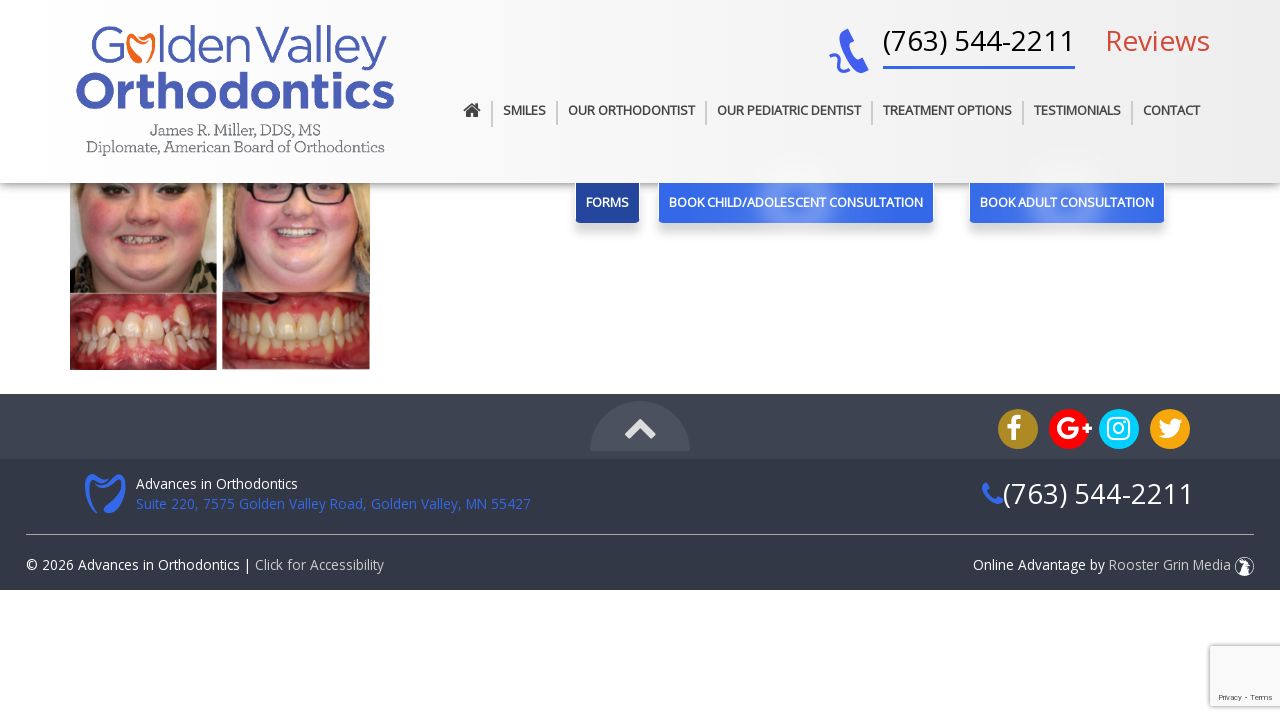

--- FILE ---
content_type: text/html; charset=UTF-8
request_url: https://advancesortho.com/?attachment_id=2118
body_size: 18738
content:
<!DOCTYPE html>
<html dir="ltr" lang="en-US" prefix="og: https://ogp.me/ns#">
<head>

<script>
  (function(i,s,o,g,r,a,m){i['GoogleAnalyticsObject']=r;i[r]=i[r]||function(){
  (i[r].q=i[r].q||[]).push(arguments)},i[r].l=1*new Date();a=s.createElement(o),
  m=s.getElementsByTagName(o)[0];a.async=1;a.src=g;m.parentNode.insertBefore(a,m)
  })(window,document,'script','//www.google-analytics.com/analytics.js','ga');

  ga('create', 'UA-52894390-32', 'auto');
  ga('send', 'pageview');

</script>

<meta charset="UTF-8">
<meta name="viewport" content="width=device-width, initial-scale=1">
<link rel="profile" href="https://gmpg.org/xfn/11">
<link rel="pingback" href="https://advancesortho.com/xmlrpc.php">	
<link rel="stylesheet" href="https://cdnjs.cloudflare.com/ajax/libs/font-awesome/4.7.0/css/font-awesome.min.css">
<link rel="stylesheet" href="https://cdnjs.cloudflare.com/ajax/libs/OwlCarousel2/2.3.4/assets/owl.carousel.min.css" type="text/css">	
<link rel="stylesheet" href="https://cdnjs.cloudflare.com/ajax/libs/fancybox/3.5.7/jquery.fancybox.min.css" />
<link rel="shortcut icon" href="https://advancesortho.com/wp-content/themes/cockerel_s-child/favicon.ico" />
<link rel="stylesheet" href="https://wowjs.uk/css/libs/animate.css">
<title>5full | Golden Valley Orthodontics</title>

		<!-- All in One SEO 4.9.3 - aioseo.com -->
	<meta name="robots" content="max-image-preview:large" />
	<meta name="author" content="Advances Ortho"/>
	<link rel="canonical" href="https://advancesortho.com/?attachment_id=2118" />
	<meta name="generator" content="All in One SEO (AIOSEO) 4.9.3" />
		<meta property="og:locale" content="en_US" />
		<meta property="og:site_name" content="Golden Valley Orthodontics | Ready for the smile you&#039;ve always wanted?" />
		<meta property="og:type" content="article" />
		<meta property="og:title" content="5full | Golden Valley Orthodontics" />
		<meta property="og:url" content="https://advancesortho.com/?attachment_id=2118" />
		<meta property="article:published_time" content="2019-11-13T18:43:51+00:00" />
		<meta property="article:modified_time" content="2019-11-13T18:43:51+00:00" />
		<meta name="twitter:card" content="summary" />
		<meta name="twitter:title" content="5full | Golden Valley Orthodontics" />
		<script type="application/ld+json" class="aioseo-schema">
			{"@context":"https:\/\/schema.org","@graph":[{"@type":"BreadcrumbList","@id":"https:\/\/advancesortho.com\/?attachment_id=2118#breadcrumblist","itemListElement":[{"@type":"ListItem","@id":"https:\/\/advancesortho.com#listItem","position":1,"name":"Home","item":"https:\/\/advancesortho.com","nextItem":{"@type":"ListItem","@id":"https:\/\/advancesortho.com\/?attachment_id=2118#listItem","name":"5full"}},{"@type":"ListItem","@id":"https:\/\/advancesortho.com\/?attachment_id=2118#listItem","position":2,"name":"5full","previousItem":{"@type":"ListItem","@id":"https:\/\/advancesortho.com#listItem","name":"Home"}}]},{"@type":"ItemPage","@id":"https:\/\/advancesortho.com\/?attachment_id=2118#itempage","url":"https:\/\/advancesortho.com\/?attachment_id=2118","name":"5full | Golden Valley Orthodontics","inLanguage":"en-US","isPartOf":{"@id":"https:\/\/advancesortho.com\/#website"},"breadcrumb":{"@id":"https:\/\/advancesortho.com\/?attachment_id=2118#breadcrumblist"},"author":{"@id":"https:\/\/advancesortho.com\/author\/advances-ortho\/#author"},"creator":{"@id":"https:\/\/advancesortho.com\/author\/advances-ortho\/#author"},"datePublished":"2019-11-13T18:43:51+00:00","dateModified":"2019-11-13T18:43:51+00:00"},{"@type":"Organization","@id":"https:\/\/advancesortho.com\/#organization","name":"Golden Valley Orthodontics","description":"Ready for the smile you've always wanted?","url":"https:\/\/advancesortho.com\/"},{"@type":"Person","@id":"https:\/\/advancesortho.com\/author\/advances-ortho\/#author","url":"https:\/\/advancesortho.com\/author\/advances-ortho\/","name":"Advances Ortho","image":{"@type":"ImageObject","@id":"https:\/\/advancesortho.com\/?attachment_id=2118#authorImage","url":"https:\/\/secure.gravatar.com\/avatar\/1ac618af7972476b4fda1552f903f47aaef963d28a9af48694e37f3a8bcd02b2?s=96&d=mm&r=g","width":96,"height":96,"caption":"Advances Ortho"}},{"@type":"WebSite","@id":"https:\/\/advancesortho.com\/#website","url":"https:\/\/advancesortho.com\/","name":"Golden Valley Orthodontics","description":"Ready for the smile you've always wanted?","inLanguage":"en-US","publisher":{"@id":"https:\/\/advancesortho.com\/#organization"}}]}
		</script>
		<!-- All in One SEO -->

<link rel='dns-prefetch' href='//ajax.googleapis.com' />
<link rel='dns-prefetch' href='//maxcdn.bootstrapcdn.com' />
<link rel='dns-prefetch' href='//maps.googleapis.com' />
<link rel='dns-prefetch' href='//fonts.googleapis.com' />
<link rel="alternate" type="application/rss+xml" title="Golden Valley Orthodontics &raquo; Feed" href="https://advancesortho.com/feed/" />
<link rel="alternate" type="application/rss+xml" title="Golden Valley Orthodontics &raquo; Comments Feed" href="https://advancesortho.com/comments/feed/" />
<link rel="alternate" title="oEmbed (JSON)" type="application/json+oembed" href="https://advancesortho.com/wp-json/oembed/1.0/embed?url=https%3A%2F%2Fadvancesortho.com%2F%3Fattachment_id%3D2118" />
<link rel="alternate" title="oEmbed (XML)" type="text/xml+oembed" href="https://advancesortho.com/wp-json/oembed/1.0/embed?url=https%3A%2F%2Fadvancesortho.com%2F%3Fattachment_id%3D2118&#038;format=xml" />
		<style>
			.lazyload,
			.lazyloading {
				max-width: 100%;
			}
		</style>
		<style id='wp-img-auto-sizes-contain-inline-css' type='text/css'>
img:is([sizes=auto i],[sizes^="auto," i]){contain-intrinsic-size:3000px 1500px}
/*# sourceURL=wp-img-auto-sizes-contain-inline-css */
</style>
<style id='wp-emoji-styles-inline-css' type='text/css'>

	img.wp-smiley, img.emoji {
		display: inline !important;
		border: none !important;
		box-shadow: none !important;
		height: 1em !important;
		width: 1em !important;
		margin: 0 0.07em !important;
		vertical-align: -0.1em !important;
		background: none !important;
		padding: 0 !important;
	}
/*# sourceURL=wp-emoji-styles-inline-css */
</style>
<style id='wp-block-library-inline-css' type='text/css'>
:root{--wp-block-synced-color:#7a00df;--wp-block-synced-color--rgb:122,0,223;--wp-bound-block-color:var(--wp-block-synced-color);--wp-editor-canvas-background:#ddd;--wp-admin-theme-color:#007cba;--wp-admin-theme-color--rgb:0,124,186;--wp-admin-theme-color-darker-10:#006ba1;--wp-admin-theme-color-darker-10--rgb:0,107,160.5;--wp-admin-theme-color-darker-20:#005a87;--wp-admin-theme-color-darker-20--rgb:0,90,135;--wp-admin-border-width-focus:2px}@media (min-resolution:192dpi){:root{--wp-admin-border-width-focus:1.5px}}.wp-element-button{cursor:pointer}:root .has-very-light-gray-background-color{background-color:#eee}:root .has-very-dark-gray-background-color{background-color:#313131}:root .has-very-light-gray-color{color:#eee}:root .has-very-dark-gray-color{color:#313131}:root .has-vivid-green-cyan-to-vivid-cyan-blue-gradient-background{background:linear-gradient(135deg,#00d084,#0693e3)}:root .has-purple-crush-gradient-background{background:linear-gradient(135deg,#34e2e4,#4721fb 50%,#ab1dfe)}:root .has-hazy-dawn-gradient-background{background:linear-gradient(135deg,#faaca8,#dad0ec)}:root .has-subdued-olive-gradient-background{background:linear-gradient(135deg,#fafae1,#67a671)}:root .has-atomic-cream-gradient-background{background:linear-gradient(135deg,#fdd79a,#004a59)}:root .has-nightshade-gradient-background{background:linear-gradient(135deg,#330968,#31cdcf)}:root .has-midnight-gradient-background{background:linear-gradient(135deg,#020381,#2874fc)}:root{--wp--preset--font-size--normal:16px;--wp--preset--font-size--huge:42px}.has-regular-font-size{font-size:1em}.has-larger-font-size{font-size:2.625em}.has-normal-font-size{font-size:var(--wp--preset--font-size--normal)}.has-huge-font-size{font-size:var(--wp--preset--font-size--huge)}.has-text-align-center{text-align:center}.has-text-align-left{text-align:left}.has-text-align-right{text-align:right}.has-fit-text{white-space:nowrap!important}#end-resizable-editor-section{display:none}.aligncenter{clear:both}.items-justified-left{justify-content:flex-start}.items-justified-center{justify-content:center}.items-justified-right{justify-content:flex-end}.items-justified-space-between{justify-content:space-between}.screen-reader-text{border:0;clip-path:inset(50%);height:1px;margin:-1px;overflow:hidden;padding:0;position:absolute;width:1px;word-wrap:normal!important}.screen-reader-text:focus{background-color:#ddd;clip-path:none;color:#444;display:block;font-size:1em;height:auto;left:5px;line-height:normal;padding:15px 23px 14px;text-decoration:none;top:5px;width:auto;z-index:100000}html :where(.has-border-color){border-style:solid}html :where([style*=border-top-color]){border-top-style:solid}html :where([style*=border-right-color]){border-right-style:solid}html :where([style*=border-bottom-color]){border-bottom-style:solid}html :where([style*=border-left-color]){border-left-style:solid}html :where([style*=border-width]){border-style:solid}html :where([style*=border-top-width]){border-top-style:solid}html :where([style*=border-right-width]){border-right-style:solid}html :where([style*=border-bottom-width]){border-bottom-style:solid}html :where([style*=border-left-width]){border-left-style:solid}html :where(img[class*=wp-image-]){height:auto;max-width:100%}:where(figure){margin:0 0 1em}html :where(.is-position-sticky){--wp-admin--admin-bar--position-offset:var(--wp-admin--admin-bar--height,0px)}@media screen and (max-width:600px){html :where(.is-position-sticky){--wp-admin--admin-bar--position-offset:0px}}

/*# sourceURL=wp-block-library-inline-css */
</style><style id='global-styles-inline-css' type='text/css'>
:root{--wp--preset--aspect-ratio--square: 1;--wp--preset--aspect-ratio--4-3: 4/3;--wp--preset--aspect-ratio--3-4: 3/4;--wp--preset--aspect-ratio--3-2: 3/2;--wp--preset--aspect-ratio--2-3: 2/3;--wp--preset--aspect-ratio--16-9: 16/9;--wp--preset--aspect-ratio--9-16: 9/16;--wp--preset--color--black: #000000;--wp--preset--color--cyan-bluish-gray: #abb8c3;--wp--preset--color--white: #ffffff;--wp--preset--color--pale-pink: #f78da7;--wp--preset--color--vivid-red: #cf2e2e;--wp--preset--color--luminous-vivid-orange: #ff6900;--wp--preset--color--luminous-vivid-amber: #fcb900;--wp--preset--color--light-green-cyan: #7bdcb5;--wp--preset--color--vivid-green-cyan: #00d084;--wp--preset--color--pale-cyan-blue: #8ed1fc;--wp--preset--color--vivid-cyan-blue: #0693e3;--wp--preset--color--vivid-purple: #9b51e0;--wp--preset--gradient--vivid-cyan-blue-to-vivid-purple: linear-gradient(135deg,rgb(6,147,227) 0%,rgb(155,81,224) 100%);--wp--preset--gradient--light-green-cyan-to-vivid-green-cyan: linear-gradient(135deg,rgb(122,220,180) 0%,rgb(0,208,130) 100%);--wp--preset--gradient--luminous-vivid-amber-to-luminous-vivid-orange: linear-gradient(135deg,rgb(252,185,0) 0%,rgb(255,105,0) 100%);--wp--preset--gradient--luminous-vivid-orange-to-vivid-red: linear-gradient(135deg,rgb(255,105,0) 0%,rgb(207,46,46) 100%);--wp--preset--gradient--very-light-gray-to-cyan-bluish-gray: linear-gradient(135deg,rgb(238,238,238) 0%,rgb(169,184,195) 100%);--wp--preset--gradient--cool-to-warm-spectrum: linear-gradient(135deg,rgb(74,234,220) 0%,rgb(151,120,209) 20%,rgb(207,42,186) 40%,rgb(238,44,130) 60%,rgb(251,105,98) 80%,rgb(254,248,76) 100%);--wp--preset--gradient--blush-light-purple: linear-gradient(135deg,rgb(255,206,236) 0%,rgb(152,150,240) 100%);--wp--preset--gradient--blush-bordeaux: linear-gradient(135deg,rgb(254,205,165) 0%,rgb(254,45,45) 50%,rgb(107,0,62) 100%);--wp--preset--gradient--luminous-dusk: linear-gradient(135deg,rgb(255,203,112) 0%,rgb(199,81,192) 50%,rgb(65,88,208) 100%);--wp--preset--gradient--pale-ocean: linear-gradient(135deg,rgb(255,245,203) 0%,rgb(182,227,212) 50%,rgb(51,167,181) 100%);--wp--preset--gradient--electric-grass: linear-gradient(135deg,rgb(202,248,128) 0%,rgb(113,206,126) 100%);--wp--preset--gradient--midnight: linear-gradient(135deg,rgb(2,3,129) 0%,rgb(40,116,252) 100%);--wp--preset--font-size--small: 13px;--wp--preset--font-size--medium: 20px;--wp--preset--font-size--large: 36px;--wp--preset--font-size--x-large: 42px;--wp--preset--spacing--20: 0.44rem;--wp--preset--spacing--30: 0.67rem;--wp--preset--spacing--40: 1rem;--wp--preset--spacing--50: 1.5rem;--wp--preset--spacing--60: 2.25rem;--wp--preset--spacing--70: 3.38rem;--wp--preset--spacing--80: 5.06rem;--wp--preset--shadow--natural: 6px 6px 9px rgba(0, 0, 0, 0.2);--wp--preset--shadow--deep: 12px 12px 50px rgba(0, 0, 0, 0.4);--wp--preset--shadow--sharp: 6px 6px 0px rgba(0, 0, 0, 0.2);--wp--preset--shadow--outlined: 6px 6px 0px -3px rgb(255, 255, 255), 6px 6px rgb(0, 0, 0);--wp--preset--shadow--crisp: 6px 6px 0px rgb(0, 0, 0);}:where(.is-layout-flex){gap: 0.5em;}:where(.is-layout-grid){gap: 0.5em;}body .is-layout-flex{display: flex;}.is-layout-flex{flex-wrap: wrap;align-items: center;}.is-layout-flex > :is(*, div){margin: 0;}body .is-layout-grid{display: grid;}.is-layout-grid > :is(*, div){margin: 0;}:where(.wp-block-columns.is-layout-flex){gap: 2em;}:where(.wp-block-columns.is-layout-grid){gap: 2em;}:where(.wp-block-post-template.is-layout-flex){gap: 1.25em;}:where(.wp-block-post-template.is-layout-grid){gap: 1.25em;}.has-black-color{color: var(--wp--preset--color--black) !important;}.has-cyan-bluish-gray-color{color: var(--wp--preset--color--cyan-bluish-gray) !important;}.has-white-color{color: var(--wp--preset--color--white) !important;}.has-pale-pink-color{color: var(--wp--preset--color--pale-pink) !important;}.has-vivid-red-color{color: var(--wp--preset--color--vivid-red) !important;}.has-luminous-vivid-orange-color{color: var(--wp--preset--color--luminous-vivid-orange) !important;}.has-luminous-vivid-amber-color{color: var(--wp--preset--color--luminous-vivid-amber) !important;}.has-light-green-cyan-color{color: var(--wp--preset--color--light-green-cyan) !important;}.has-vivid-green-cyan-color{color: var(--wp--preset--color--vivid-green-cyan) !important;}.has-pale-cyan-blue-color{color: var(--wp--preset--color--pale-cyan-blue) !important;}.has-vivid-cyan-blue-color{color: var(--wp--preset--color--vivid-cyan-blue) !important;}.has-vivid-purple-color{color: var(--wp--preset--color--vivid-purple) !important;}.has-black-background-color{background-color: var(--wp--preset--color--black) !important;}.has-cyan-bluish-gray-background-color{background-color: var(--wp--preset--color--cyan-bluish-gray) !important;}.has-white-background-color{background-color: var(--wp--preset--color--white) !important;}.has-pale-pink-background-color{background-color: var(--wp--preset--color--pale-pink) !important;}.has-vivid-red-background-color{background-color: var(--wp--preset--color--vivid-red) !important;}.has-luminous-vivid-orange-background-color{background-color: var(--wp--preset--color--luminous-vivid-orange) !important;}.has-luminous-vivid-amber-background-color{background-color: var(--wp--preset--color--luminous-vivid-amber) !important;}.has-light-green-cyan-background-color{background-color: var(--wp--preset--color--light-green-cyan) !important;}.has-vivid-green-cyan-background-color{background-color: var(--wp--preset--color--vivid-green-cyan) !important;}.has-pale-cyan-blue-background-color{background-color: var(--wp--preset--color--pale-cyan-blue) !important;}.has-vivid-cyan-blue-background-color{background-color: var(--wp--preset--color--vivid-cyan-blue) !important;}.has-vivid-purple-background-color{background-color: var(--wp--preset--color--vivid-purple) !important;}.has-black-border-color{border-color: var(--wp--preset--color--black) !important;}.has-cyan-bluish-gray-border-color{border-color: var(--wp--preset--color--cyan-bluish-gray) !important;}.has-white-border-color{border-color: var(--wp--preset--color--white) !important;}.has-pale-pink-border-color{border-color: var(--wp--preset--color--pale-pink) !important;}.has-vivid-red-border-color{border-color: var(--wp--preset--color--vivid-red) !important;}.has-luminous-vivid-orange-border-color{border-color: var(--wp--preset--color--luminous-vivid-orange) !important;}.has-luminous-vivid-amber-border-color{border-color: var(--wp--preset--color--luminous-vivid-amber) !important;}.has-light-green-cyan-border-color{border-color: var(--wp--preset--color--light-green-cyan) !important;}.has-vivid-green-cyan-border-color{border-color: var(--wp--preset--color--vivid-green-cyan) !important;}.has-pale-cyan-blue-border-color{border-color: var(--wp--preset--color--pale-cyan-blue) !important;}.has-vivid-cyan-blue-border-color{border-color: var(--wp--preset--color--vivid-cyan-blue) !important;}.has-vivid-purple-border-color{border-color: var(--wp--preset--color--vivid-purple) !important;}.has-vivid-cyan-blue-to-vivid-purple-gradient-background{background: var(--wp--preset--gradient--vivid-cyan-blue-to-vivid-purple) !important;}.has-light-green-cyan-to-vivid-green-cyan-gradient-background{background: var(--wp--preset--gradient--light-green-cyan-to-vivid-green-cyan) !important;}.has-luminous-vivid-amber-to-luminous-vivid-orange-gradient-background{background: var(--wp--preset--gradient--luminous-vivid-amber-to-luminous-vivid-orange) !important;}.has-luminous-vivid-orange-to-vivid-red-gradient-background{background: var(--wp--preset--gradient--luminous-vivid-orange-to-vivid-red) !important;}.has-very-light-gray-to-cyan-bluish-gray-gradient-background{background: var(--wp--preset--gradient--very-light-gray-to-cyan-bluish-gray) !important;}.has-cool-to-warm-spectrum-gradient-background{background: var(--wp--preset--gradient--cool-to-warm-spectrum) !important;}.has-blush-light-purple-gradient-background{background: var(--wp--preset--gradient--blush-light-purple) !important;}.has-blush-bordeaux-gradient-background{background: var(--wp--preset--gradient--blush-bordeaux) !important;}.has-luminous-dusk-gradient-background{background: var(--wp--preset--gradient--luminous-dusk) !important;}.has-pale-ocean-gradient-background{background: var(--wp--preset--gradient--pale-ocean) !important;}.has-electric-grass-gradient-background{background: var(--wp--preset--gradient--electric-grass) !important;}.has-midnight-gradient-background{background: var(--wp--preset--gradient--midnight) !important;}.has-small-font-size{font-size: var(--wp--preset--font-size--small) !important;}.has-medium-font-size{font-size: var(--wp--preset--font-size--medium) !important;}.has-large-font-size{font-size: var(--wp--preset--font-size--large) !important;}.has-x-large-font-size{font-size: var(--wp--preset--font-size--x-large) !important;}
:where(.wp-block-visual-portfolio-loop.is-layout-flex){gap: 1.25em;}:where(.wp-block-visual-portfolio-loop.is-layout-grid){gap: 1.25em;}
/*# sourceURL=global-styles-inline-css */
</style>

<style id='classic-theme-styles-inline-css' type='text/css'>
/*! This file is auto-generated */
.wp-block-button__link{color:#fff;background-color:#32373c;border-radius:9999px;box-shadow:none;text-decoration:none;padding:calc(.667em + 2px) calc(1.333em + 2px);font-size:1.125em}.wp-block-file__button{background:#32373c;color:#fff;text-decoration:none}
/*# sourceURL=/wp-includes/css/classic-themes.min.css */
</style>
<link rel='stylesheet' id='contact-form-7-css' href='https://advancesortho.com/wp-content/plugins/contact-form-7/includes/css/styles.css?ver=6.1.4' type='text/css' media='all' />
<link rel='stylesheet' id='hamburger.css-css' href='https://advancesortho.com/wp-content/plugins/wp-responsive-menu/assets/css/wpr-hamburger.css?ver=3.2.1' type='text/css' media='all' />
<link rel='stylesheet' id='wprmenu.css-css' href='https://advancesortho.com/wp-content/plugins/wp-responsive-menu/assets/css/wprmenu.css?ver=3.2.1' type='text/css' media='all' />
<style id='wprmenu.css-inline-css' type='text/css'>
@media only screen and ( max-width: 1169px ) {html body div.wprm-wrapper {overflow: scroll;}html body div.wprm-overlay{ background: rgb(0,0,0) }#wprmenu_bar {background-image: url();background-size: cover ;background-repeat: repeat;}#wprmenu_bar {background-color: #000000;}html body div#mg-wprm-wrap .wpr_submit .icon.icon-search {color: #ffffff;}#wprmenu_bar .menu_title,#wprmenu_bar .wprmenu_icon_menu,#wprmenu_bar .menu_title a {color: #ffffff;}#wprmenu_bar .menu_title a {font-size: 20px;font-weight: normal;}#mg-wprm-wrap li.menu-item a {font-size: 15px;text-transform: uppercase;font-weight: normal;}#mg-wprm-wrap li.menu-item-has-children ul.sub-menu a {font-size: 15px;text-transform: uppercase;font-weight: normal;}#mg-wprm-wrap li.current-menu-item > a {background: #3369e8;}#mg-wprm-wrap li.current-menu-item > a,#mg-wprm-wrap li.current-menu-item span.wprmenu_icon{color: #ffffff !important;}#mg-wprm-wrap {background-color: #000000;}.cbp-spmenu-push-toright,.cbp-spmenu-push-toright .mm-slideout {left: 80% ;}.cbp-spmenu-push-toleft {left: -80% ;}#mg-wprm-wrap.cbp-spmenu-right,#mg-wprm-wrap.cbp-spmenu-left,#mg-wprm-wrap.cbp-spmenu-right.custom,#mg-wprm-wrap.cbp-spmenu-left.custom,.cbp-spmenu-vertical {width: 80%;max-width: 400px;}#mg-wprm-wrap ul#wprmenu_menu_ul li.menu-item a,div#mg-wprm-wrap ul li span.wprmenu_icon {color: #ffffff;}#mg-wprm-wrap ul#wprmenu_menu_ul li.menu-item:valid ~ a{color: #ffffff;}#mg-wprm-wrap ul#wprmenu_menu_ul li.menu-item a:hover {background: #075ec1;color: #ffffff !important;}div#mg-wprm-wrap ul>li:hover>span.wprmenu_icon {color: #ffffff !important;}.wprmenu_bar .hamburger-inner,.wprmenu_bar .hamburger-inner::before,.wprmenu_bar .hamburger-inner::after {background: #ffffff;}.wprmenu_bar .hamburger:hover .hamburger-inner,.wprmenu_bar .hamburger:hover .hamburger-inner::before,.wprmenu_bar .hamburger:hover .hamburger-inner::after {background: #ffffff;}div.wprmenu_bar div.hamburger{padding-right: 6px !important;}#wprmenu_menu.left {width:80%;left: -80%;right: auto;}#wprmenu_menu.right {width:80%;right: -80%;left: auto;}html body div#wprmenu_bar {height : 42px;}#mg-wprm-wrap.cbp-spmenu-left,#mg-wprm-wrap.cbp-spmenu-right,#mg-widgetmenu-wrap.cbp-spmenu-widget-left,#mg-widgetmenu-wrap.cbp-spmenu-widget-right {top: 42px !important;}.wprmenu_bar .hamburger {float: left;}.wprmenu_bar #custom_menu_icon.hamburger {top: 0px;left: 0px;float: left !important;background-color: #cccccc;}.wpr_custom_menu #custom_menu_icon {display: block;}html { padding-top: 42px !important; }#wprmenu_bar,#mg-wprm-wrap { display: block; }div#wpadminbar { position: fixed; }}
/*# sourceURL=wprmenu.css-inline-css */
</style>
<link rel='stylesheet' id='wpr_icons-css' href='https://advancesortho.com/wp-content/plugins/wp-responsive-menu/inc/assets/icons/wpr-icons.css?ver=3.2.1' type='text/css' media='all' />
<link rel='stylesheet' id='bootstrap-css' href='https://advancesortho.com/wp-content/themes/cockerel_s/bootstrap/css/bootstrap.min.css?ver=6.9' type='text/css' media='all' />
<link rel='stylesheet' id='test_s-style-css' href='https://advancesortho.com/wp-content/themes/cockerel_s-child/style.css?ver=6.9' type='text/css' media='all' />
<link rel='stylesheet' id='google-fonts-css' href='https://fonts.googleapis.com/css?family=Questrial%7COpen+Sans&#038;ver=6.9' type='text/css' media='all' />
<link rel='stylesheet' id='slick-style-css' href='https://advancesortho.com/wp-content/themes/cockerel_s/css/slick.css?ver=6.9' type='text/css' media='all' />
<link rel='stylesheet' id='slick-theme-style-css' href='https://advancesortho.com/wp-content/themes/cockerel_s/css/slick-theme.css?ver=6.9' type='text/css' media='all' />
<link rel='stylesheet' id='shiftnav-css' href='https://advancesortho.com/wp-content/plugins/shiftnav-responsive-mobile-menu/assets/css/shiftnav.min.css?ver=1.8.2' type='text/css' media='all' />
<link rel='stylesheet' id='shiftnav-font-awesome-css' href='https://advancesortho.com/wp-content/plugins/shiftnav-responsive-mobile-menu/assets/css/fontawesome/css/font-awesome.min.css?ver=1.8.2' type='text/css' media='all' />
<link rel='stylesheet' id='shiftnav-standard-dark-css' href='https://advancesortho.com/wp-content/plugins/shiftnav-responsive-mobile-menu/assets/css/skins/standard-dark.css?ver=1.8.2' type='text/css' media='all' />
<link rel='stylesheet' id='testimonials_bxslider_css-css' href='https://advancesortho.com/wp-content/plugins/testimonialslider/css/jquery.bxslider.css?ver=6.9' type='text/css' media='all' />
<script type="text/javascript" src="https://ajax.googleapis.com/ajax/libs/jquery/2.1.4/jquery.min.js?ver=2.1.4" id="jquery-js"></script>
<script type="text/javascript" src="https://advancesortho.com/wp-content/plugins/wp-responsive-menu/assets/js/modernizr.custom.js?ver=3.2.1" id="modernizr-js"></script>
<script type="text/javascript" src="https://advancesortho.com/wp-content/plugins/wp-responsive-menu/assets/js/touchSwipe.js?ver=3.2.1" id="touchSwipe-js"></script>
<script type="text/javascript" id="wprmenu.js-js-extra">
/* <![CDATA[ */
var wprmenu = {"zooming":"","from_width":"1169","push_width":"400","menu_width":"80","parent_click":"","swipe":"","enable_overlay":"1","wprmenuDemoId":""};
//# sourceURL=wprmenu.js-js-extra
/* ]]> */
</script>
<script type="text/javascript" src="https://advancesortho.com/wp-content/plugins/wp-responsive-menu/assets/js/wprmenu.js?ver=3.2.1" id="wprmenu.js-js"></script>
<script type="text/javascript" src="https://advancesortho.com/wp-content/themes/cockerel_s/js/jquery.stellar.min.js?ver=1" id="stellar-js"></script>
<script type="text/javascript" src="https://advancesortho.com/wp-content/themes/cockerel_s/js/main.js?ver=1" id="main-js"></script>
<script type="text/javascript" src="https://advancesortho.com/wp-content/themes/cockerel_s/js/slick.min.js?ver=1" id="slick-js"></script>
<script type="text/javascript" src="https://advancesortho.com/wp-content/themes/cockerel_s/js/jquery.transit.min.js?ver=1" id="jquery-transit-js"></script>
<script type="text/javascript" src="https://maxcdn.bootstrapcdn.com/bootstrap/3.3.5/js/bootstrap.min.js?ver=1" id="bootstrap-js-js"></script>
<script type="text/javascript" src="https://advancesortho.com/wp-content/plugins/testimonialslider/js/jquery.bxslider.min.js?ver=6.9" id="testimonials_slide_js-js"></script>
<link rel="https://api.w.org/" href="https://advancesortho.com/wp-json/" /><link rel="alternate" title="JSON" type="application/json" href="https://advancesortho.com/wp-json/wp/v2/media/2118" /><link rel="EditURI" type="application/rsd+xml" title="RSD" href="https://advancesortho.com/xmlrpc.php?rsd" />
<meta name="generator" content="WordPress 6.9" />
<link rel='shortlink' href='https://advancesortho.com/?p=2118' />

		<!-- ShiftNav CSS
	================================================================ -->
		<style type="text/css" id="shiftnav-dynamic-css">
				@media only screen and (min-width:600px){ #shiftnav-toggle-main, .shiftnav-toggle-mobile{ display:none; } .shiftnav-wrap { padding-top:0 !important; } }

/** ShiftNav Custom Tweaks (General Settings) **/
.shiftnav.shiftnav-nojs.shiftnav-skin-standard-dark ul.shiftnav-menu li.menu-item > .shiftnav-target:hover, .shiftnav.shiftnav-skin-standard-dark ul.shiftnav-menu li.menu-item.shiftnav-active > .shiftnav-target, .shiftnav.shiftnav-skin-standard-dark ul.shiftnav-menu li.menu-item.shiftnav-in-transition > .shiftnav-target, .shiftnav.shiftnav-skin-standard-dark ul.shiftnav-menu li.menu-item.current-menu-item > .shiftnav-target, .shiftnav.shiftnav-skin-standard-dark ul.shiftnav-menu > li.shiftnav-sub-accordion.current-menu-ancestor > .shiftnav-target, .shiftnav.shiftnav-skin-standard-dark ul.shiftnav-menu > li.shiftnav-sub-shift.current-menu-ancestor > .shiftnav-target, .shiftnav.shiftnav-skin-standard-dark ul.shiftnav-menu.shiftnav-active-highlight li.menu-item > .shiftnav-target:active, .shiftnav.shiftnav-skin-standard-dark ul.shiftnav-menu.shiftnav-active-on-hover li.menu-item > .shiftnav-target:hover {
background: #3369E8
}
/* Status: Loaded from Transient */
		</style>
		<!-- end ShiftNav CSS -->

	<script type='text/javascript'>
/* <![CDATA[ */
var VPData = {"version":"3.4.1","pro":false,"__":{"couldnt_retrieve_vp":"Couldn't retrieve Visual Portfolio ID.","pswp_close":"Close (Esc)","pswp_share":"Share","pswp_fs":"Toggle fullscreen","pswp_zoom":"Zoom in\/out","pswp_prev":"Previous (arrow left)","pswp_next":"Next (arrow right)","pswp_share_fb":"Share on Facebook","pswp_share_tw":"Tweet","pswp_share_x":"X","pswp_share_pin":"Pin it","pswp_download":"Download","fancybox_close":"Close","fancybox_next":"Next","fancybox_prev":"Previous","fancybox_error":"The requested content cannot be loaded. <br \/> Please try again later.","fancybox_play_start":"Start slideshow","fancybox_play_stop":"Pause slideshow","fancybox_full_screen":"Full screen","fancybox_thumbs":"Thumbnails","fancybox_download":"Download","fancybox_share":"Share","fancybox_zoom":"Zoom"},"settingsPopupGallery":{"enable_on_wordpress_images":false,"vendor":"photoswipe","deep_linking":false,"deep_linking_url_to_share_images":false,"show_arrows":true,"show_counter":true,"show_zoom_button":true,"show_fullscreen_button":true,"show_share_button":true,"show_close_button":true,"show_thumbs":true,"show_download_button":false,"show_slideshow":false,"click_to_zoom":true,"restore_focus":true},"screenSizes":[320,576,768,992,1200]};
/* ]]> */
</script>
		<noscript>
			<style type="text/css">
				.vp-portfolio__preloader-wrap{display:none}.vp-portfolio__filter-wrap,.vp-portfolio__items-wrap,.vp-portfolio__pagination-wrap,.vp-portfolio__sort-wrap{opacity:1;visibility:visible}.vp-portfolio__item .vp-portfolio__item-img noscript+img,.vp-portfolio__thumbnails-wrap{display:none}
			</style>
		</noscript>
				<script>
			document.documentElement.className = document.documentElement.className.replace('no-js', 'js');
		</script>
				<style>
			.no-js img.lazyload {
				display: none;
			}

			figure.wp-block-image img.lazyloading {
				min-width: 150px;
			}

			.lazyload,
			.lazyloading {
				--smush-placeholder-width: 100px;
				--smush-placeholder-aspect-ratio: 1/1;
				width: var(--smush-image-width, var(--smush-placeholder-width)) !important;
				aspect-ratio: var(--smush-image-aspect-ratio, var(--smush-placeholder-aspect-ratio)) !important;
			}

						.lazyload, .lazyloading {
				opacity: 0;
			}

			.lazyloaded {
				opacity: 1;
				transition: opacity 400ms;
				transition-delay: 0ms;
			}

					</style>
				<style type="text/css">
			/* If html does not have either class, do not show lazy loaded images. */
			html:not(.vp-lazyload-enabled):not(.js) .vp-lazyload {
				display: none;
			}
		</style>
		<script>
			document.documentElement.classList.add(
				'vp-lazyload-enabled'
			);
		</script>
				<style type="text/css" id="wp-custom-css">
			/* Gallery box */

.gallery-box .effect-bubba img {opacity: 0.7;-webkit-transition: opacity 0.35s;	transition: opacity 0.35s;margin-bottom: 0px; height: 340px;}
.gallery-box .effect-bubba:hover img {	opacity: 0.4;}
figure.effect-bubba figcaption::before,
figure.effect-bubba figcaption::after {position: absolute;top: 30px;right: 30px;bottom: 30px;left: 30px;content: '';	opacity: 0;	-webkit-transition: opacity 0.35s, -webkit-transform 0.35s;	transition: opacity 0.35s, transform 0.35s;}
figure.effect-bubba figcaption::before {border-top: 1px solid #fff;border-bottom: 1px solid #fff;-webkit-transform: scale(0,1);transform: scale(0,1);}
figure.effect-bubba figcaption::after {	border-right: 1px solid #fff;border-left: 1px solid #fff;-webkit-transform: scale(1,0);	transform: scale(1,0);}
figure.effect-bubba h2 {padding-top: 0px;opacity: 0;-webkit-transition: -webkit-transform 0.35s;transition: transform 0.35s;-webkit-transform: translate3d(0, -20px, 0);transform: translate3d(0, -20px, 0);font-size: 17px;line-height: 24px;-webkit-transition: opacity 0.35s, -webkit-transform 0.35s;transition: opacity 0.35s, transform 0.35s;}
figure.effect-bubba p {padding: 20px 2.5em;opacity: 0;-webkit-transition: opacity 0.35s, -webkit-transform 0.35s;transition: opacity 0.35s, transform 0.35s;-webkit-transform: translate3d(0,20px,0);transform: translate3d(0,20px,0);}
figure.effect-bubba:hover figcaption::before,figure.effect-bubba:hover figcaption::after {	opacity: 1;	-webkit-transform: scale(1);transform: scale(1);}
figure.effect-bubba:hover h2,figure.effect-bubba:hover p {opacity: 1;-webkit-transform: translate3d(0,0,0);transform: translate3d(0,0,0);}
.gallery-box  figure {position: relative;float: left;overflow: hidden;margin: 10px 1%;/*	min-width: 320px;max-width: 480px;max-height: 360px;*//* width: 48%; *//*background: #3085a3;*/text-align: center;cursor: pointer;}
.gallery-box figure img {position: relative;display: block;min-height: 100%;max-width: 100%;opacity: 0.8;}
.gallery-box figure figcaption {padding: 2em;color: #fff;text-transform: uppercase;font-size: 1.25em;-webkit-backface-visibility: hidden;backface-visibility: hidden;}
.gallery-box figure figcaption::before,.gallery-box figcaption::after {pointer-events: none;}
.gallery-box figure figcaption,
.gallery-box figure figcaption > a {position: absolute;top: 0;left: 0;width: 100%;height: 100%;background-color: #00000022;}
.gallery-box .icon .fa {color: #fff;border-radius: 50px;border-width: 2px;border-style: solid;border-color:#fff; padding: 10px; background: #ffffff1f;}

/*.owl-gallery .owl-dots {text-align: center;  margin-top: 10px; }
.owl-gallery .owl-dot {display: inline-block;margin: 0 5px;}
.owl-gallery  .owl-dot span {  width: 12px;  height: 12px;  display: block;  border-radius: 50%;background: #007bff;  transition: background 0.3s, transform 0.3s;}
.owl-gallery  .owl-dot.active span {  background: #0056b3;  transform: scale(1.2); }
.owl-gallery  .owl-dot:hover span {  background: #0056b3;  transform: scale(1.1); }*/

/* Owl Gallery - Owl Dot */
.owl-gallery .owl-dot  {display: none !important}
/* Owl Gallery - Owl nav */
.owl-gallery .owl-nav {display: flex !important;width: 100%;justify-content: space-between;position: relative;bottom: 220px;}
.owl-gallery .owl-nav button {font-size: 28px !important;background-color: #fff !important;width: 40px;height: 40px;line-height: 0 !important; color: #3369E8 !important}
.owl-gallery .owl-nav button:hover { transition: all .3s; background-color:#3369E8 !important; color: #fff !important}
.owl-gallery .owl-nav span { position: relative; top: -2px;}
.owl-gallery .owl-nav .owl-prev {margin-left: -15px !important}
.owl-gallery .owl-nav .owl-next {margin-right: -15px !important}

.vp-portfolio__item:hover .vp-portfolio__item-caption{bottom:0 !important;}
.page-id-2578 .hero-section { position: relative; height: auto; clear: both; top: auto; }
.page-id-2578 .page-title { display : none; }
.page-id-2578 .entry-content { width: 90%; margin: 25px auto; }
html body div.wprm-overlay {
    background: rgba(0, 0, 0,0.3)!important;
}
#mg-wprm-wrap {
    background: #3369e8 !important;
}
body.modal-open .modal-backdrop.fade.in {
    opacity: 0.3;
}
.modal-backdrop.in {
    opacity: 0;
}
body {
    padding-right: 0 !important;
}
.modal-backdrop
{display: none;
}
.blurb .tagline
{transform: scale(1) !important;
}
.windowclose
{
    z-index: 99999999;
}

#contentbox {
    z-index: 9999999;
}
div#contentbox .type-page .entry-content p, div#contentbox .type-page .entry-content ul li, div#contentbox .type-page .entry-content h4 {
    font-size: 20px;
}
@media(max-width:1199px){section#smiles .container{	width:100%;
	}
	.main-navigation{
		clear:right;
	}
	a.btn-header {
		 padding: 5px !important;
    height: 30px !important;
		position: inherit !important;
display: inline-block;
font-size: 14px;
		margin-top: 6px;
	}
	.headerbuttones{
		float: left;
width: 100%;
clear: both;
text-align: center;
	}
	.fixed33 {
    position: fixed;
    top: 34px;
    left: 0;
    z-index: 999999999999999999;
}
	#site-navigation .headerbuttones a.btn-header {
    position: relative !important;
    display: inline-block;
    font-size: 14px !important;
    margin-top: 6px;
    left: inherit;
    top: inherit;
    right: inherit !important;
    bottom: inherit !important;
    width: auto !important;
}	
	.menu-main-menu-container{
		display:none !important;
	}
	
	.site-header {
		position: static !important;}
	.headerbuttones{
		margin-top:30px;
	}	
	.headerbuttones.fixed33{
		margin-top:20px;
	}
	#masthead .container{
		width: 98%;
	}
	a.btn-header{
		font-size:12px !important;
	}
}


@media (max-width:768px){
	.main-navigation{
		width:100%;
	}
	.headerbuttones {
    margin-top: 0;
}
	.fixed33{top:8px;}

}
@media (max-width:639px){
.fixed33{top:8px;}
	#contact h2.centered{
		font-size:18px !important;
	}
	section#smiles .container .item{width:100%;}
	section#smiles .container .h2{
		height:auto!important;
	}
	section#smiles .container .w2{
		width:100% !important;
	}
}


#testimonials .col-md-4.col-sm-6{min-height: 200px;}
#treatment-options .col-md-4.col-sm-6 {min-height: 290px;}		</style>
		
<!--[if gte IE 7]>
	<style>
	.site-header .call-us:before {
		top: -1.75em;
    }
	</style>
<![endif]-->
</head>

<body class="attachment wp-singular attachment-template-default single single-attachment postid-2118 attachmentid-2118 attachment-png wp-theme-cockerel_s wp-child-theme-cockerel_s-child">
	<div style="position:absolute;top:0;left:0;width:1px;height:1px;overflow:hidden;">
<p><b>Advancesortho Accessibility Statement</b></p>
<p> 
Advancesortho is committed to facilitating the accessibility and usability of its website, <a href="url" target="_blank">advancesortho.com</a>, for everyone.Advancesortho aims to comply with all applicable standards, including the World Wide Web Consortium's Web Content Accessibility Guidelines 2.0 up to Level AA (WCAG 2.0 AA).  Advancesortho is proud of the efforts that we have completed and that are in-progress to ensure that our website is accessible to everyone.</p>
<p>If you experience any difficulty in accessing any part of this website, please feel free to call us at <a href="tel:(763) 544-2211">(763) 544-2211</a>or email us at <a href="mailto:advancesinorthodontics@gmail.com">advancesinorthodontics@gmail.com</a> and we will work with you to provide the information or service you seek through an alternate communication method that is accessible for you consistent with applicable law (for example, through telephone support).
 </p>
</div>
	<!-- ortho ads Begin header tag -->
<!-- <script type="text/javascript">
(function() {
oscrPupHost = "https://www.orthoscreening.com"; oscrPupId = "67cf7a8d-9697-4c72-844e-3943380ec226";
oscrPupTrigger = "t";
oscrPupTimeout = 10;
let orthscr = document.createElement("script");
let s = document.getElementsByTagName("body")[0];
orthscr.type = "text/javascript"; orthscr.async = true;
orthscr.src = oscrPupHost + "/dist/js/oscr-pup-loader.js";
s.appendChild(orthscr);
})();
</script> -->
<!-- ortho ads End header tag -->
<div id="page" class="hfeed site">
	<a class="skip-link screen-reader-text" href="#content">Skip to content</a>

	<header id="masthead" class="site-header" role="banner">
		<div class="container">
			<a href="/" class="site-logo">
				<!--
				<img alt="Advances Ortho" data-src="https://advancesortho.com/wp-content/themes/cockerel_s-child/images/logo.svg" src="[data-uri]" class="lazyload" />
				-->
			
				<img alt="Advances Ortho" data-src="/wp-content/uploads/2024/01/GoldenValleyOrthodontics_4C.png"/ style="--smush-placeholder-width: 953px; --smush-placeholder-aspect-ratio: 953/452;margin-top: 2.2rem;" src="[data-uri]" class="lazyload">

			</a>
	       	
			<div class="social-icons">
				<a class="gplus customize-unpreviewable" target="_blank" rel="nofollow noopener" href="https://goo.gl/maps/c1i7rvpP89G2d6Nu8">Reviews</a>
			</div><!--social-icons-->
			
			
			
			<div class="call-us pull-right"><a href="tel:7635442211">(763) 544-2211</a></div>
			
			<br>
			<nav id="site-navigation" class="main-navigation" role="navigation">
					<button class="menu-toggle" aria-controls="primary-menu" aria-expanded="false">Primary Menu</button>
					<div class="menu-main-menu-container"><ul id="primary-menu" class="menu"><li id="menu-item-2583" class="menu-item menu-item-type-post_type menu-item-object-page menu-item-home menu-item-2583"><a href="https://advancesortho.com/" data-ps2id-api="true"><i class="fa fa-home"></i></a></li>
<li id="menu-item-2584" class="menu-item menu-item-type-custom menu-item-object-custom menu-item-2584"><a href="/#smiles" data-ps2id-api="true">Smiles</a></li>
<li id="menu-item-2585" class="menu-item menu-item-type-custom menu-item-object-custom menu-item-2585"><a href="/#about" data-ps2id-api="true">Our Orthodontist</a></li>
<li id="menu-item-2828" class="menu-item menu-item-type-custom menu-item-object-custom menu-item-2828"><a href="/#its-all-about-you" data-ps2id-api="true">Our Pediatric Dentist</a></li>
<li id="menu-item-2586" class="menu-item menu-item-type-custom menu-item-object-custom menu-item-2586"><a href="/#treatment-options" data-ps2id-api="true">Treatment Options</a></li>
<li id="menu-item-2587" class="menu-item menu-item-type-custom menu-item-object-custom menu-item-2587"><a href="/#testimonials" data-ps2id-api="true">Testimonials</a></li>
<li id="menu-item-2590" class="menu-item menu-item-type-post_type menu-item-object-page menu-item-2590"><a href="https://advancesortho.com/contact/" data-ps2id-api="true">Contact</a></li>
</ul></div>				<div class="headerbuttones">	
				<a class="btn btn-long btn-black btn-header" id="btn-forms" data-toggle="modal" data-target="#modal-forms">FORMS</a>
					
					<a id="btn-appointment-2" class="btn btn-long btn-black btn-header glowy" data-toggle="modal" data-target="#modal-appointment-child">Book child/adolescent consultation</a>
					<a class="btn btn-long btn-black btn-header btn2 glowy" id="btn-appointment" data-toggle="modal" data-target="#modal-appointment" style="">Book Adult Consultation</a>
					
					
					
					
<!--					<a class="btn btn-long btn-black btn-header" id="btn-consultation" data-toggle="modal" data-target="#modal-consultation">START VIRTUAL CONSULTATION</a>
				</div>
 				<a href="#virtualconsultation" class="btn btn-long btn-black btn-header" id="btn-consultation">FREE VIRTUAL CONSULTATION with Dr. Miller</a> -->
			</nav><!-- #site-navigation -->
			
			<div class="clear"></div>
					
		</div>
	</header><!-- #masthead -->

	<div id="content" class="site-content">

<div class="container">
    <div class="row">
        <div class="col-sm-12"><h3>5full</h3></div>
    </div>

<div class="row">
                <div class="col-sm-12">
              
                November 13, 2019</a>
                <p><p class="attachment"><a href='https://advancesortho.com/wp-content/uploads/2019/11/5full.png'><img fetchpriority="high" decoding="async" width="300" height="267" src="https://advancesortho.com/wp-content/uploads/2019/11/5full-300x267.png" class="attachment-medium size-medium" alt="" srcset="https://advancesortho.com/wp-content/uploads/2019/11/5full-300x267.png 300w, https://advancesortho.com/wp-content/uploads/2019/11/5full-500x445.png 500w, https://advancesortho.com/wp-content/uploads/2019/11/5full.png 579w" sizes="(max-width: 300px) 100vw, 300px" /></a></p>
</p>
				              </div>

                    </div>
</div>
  
    </div><!-- #content -->

    <footer id="colophon" class="site-footer" role="contentinfo">
        <section class="mid-footer container">
            <div class="col-md-4 col-md-offset-8 social-media">
                <!--<a target="_blank" title="Blogger" href="http://advancesortho.blogspot.com/"><i class="fa fa-rss fa-2x"></i></a>-->
                <a target="_blank" title="Twitter" href="https://twitter.com/advancesortho"><i class="fa fa-twitter fa-2x"></i></a>
                <!--<a target="_blank" title="YouTube" href="https://www.youtube.com/user/AdvancesOrtho"><i class="fa fa-youtube fa-2x"></i></a>-->
                <a target="_blank" title="Instagram" href="http://instagram.com/advancesortho/"><i class="fa fa-instagram fa-2x"></i></a>
                <a target="_blank" title="GooglePlus" href=" https://goo.gl/maps/c1i7rvpP89G2d6Nu8"><i class="fa fa-google-plus fa-2x"></i></a>
                <a target="_blank" title="Facebook" href="https://www.facebook.com/advancesortho/"><i class="fa fa-facebook fa-2x"></i></a>
            </div>
            
        </section>
        <div class="clear"></div>
        <section class="final-footer" id="final-footer">
            <div id="scroll-up"><i class="fa fa-chevron-up"></i></div>
            <div class="container">
                <div class="col-md-8">
                    <img id="logo-tooth" data-src="https://advancesortho.com/wp-content/themes/cockerel_s-child/images/logo-tooth.svg" src="[data-uri]" class="lazyload" />
                    Advances in Orthodontics<br>
                    <span class="hilite">Suite 220, 7575 Golden Valley Road, Golden Valley, MN 55427</span>
                </div>
                <div class="col-md-4 call-us">
                    <i class="fa fa-phone"></i><span><a href="tel:17635442211">(763) 544-2211</a></span>
                </div>
            </div>
            <div class="clear"></div>
            <hr>
            <span>© 2026 Advances in Orthodontics</span> | <a class="footer__container-userway-trigger" id="accessibilityWidget" tabindex="0">Click for Accessibility</a><span class="pull-right">Online Advantage by <a href="http://roostergrin.com/">Rooster Grin Media <img alt="Advances Ortho" data-src="https://advancesortho.com/wp-content/themes/cockerel_s-child/images/rg-logo-white.svg" style="height:1.4em; display:inline-block" src="[data-uri]" class="lazyload"></a></span>
        </section>
    </footer><!-- #colophon -->
</div><!-- #page -->


<script type="speculationrules">
{"prefetch":[{"source":"document","where":{"and":[{"href_matches":"/*"},{"not":{"href_matches":["/wp-*.php","/wp-admin/*","/wp-content/uploads/*","/wp-content/*","/wp-content/plugins/*","/wp-content/themes/cockerel_s-child/*","/wp-content/themes/cockerel_s/*","/*\\?(.+)"]}},{"not":{"selector_matches":"a[rel~=\"nofollow\"]"}},{"not":{"selector_matches":".no-prefetch, .no-prefetch a"}}]},"eagerness":"conservative"}]}
</script>

			<div class="wprm-wrapper">
        
        <!-- Overlay Starts here -->
			 			   <div class="wprm-overlay"></div>
			         <!-- Overlay Ends here -->
			
			         <div id="wprmenu_bar" class="wprmenu_bar normalslide left">
  <div class="hamburger hamburger--slider">
    <span class="hamburger-box">
      <span class="hamburger-inner"></span>
    </span>
  </div>
  <div class="menu_title">
      <a href="https://advancesortho.com">
          </a>
      </div>
</div>			 
			<div class="cbp-spmenu cbp-spmenu-vertical cbp-spmenu-left default " id="mg-wprm-wrap">
				
				
				<ul id="wprmenu_menu_ul">
  
  <li id="menu-item-2355" class="menu-item menu-item-type-custom menu-item-object-custom menu-item-2355"><a href="/" title="Home" data-ps2id-api="true"><i class="fa fa-home"></i></a></li>
<li id="menu-item-2356" class="menu-item menu-item-type-custom menu-item-object-custom menu-item-2356"><a href="/#smiles" data-ps2id-api="true">Smiles</a></li>
<li id="menu-item-2357" class="menu-item menu-item-type-custom menu-item-object-custom menu-item-2357"><a href="/#about" data-ps2id-api="true">Our Orthodontist</a></li>
<li id="menu-item-2826" class="menu-item menu-item-type-custom menu-item-object-custom menu-item-2826"><a href="/#its-all-about-you" data-ps2id-api="true">Our Pediatric Dentist</a></li>
<li id="menu-item-2358" class="menu-item menu-item-type-custom menu-item-object-custom menu-item-2358"><a href="/#treatment-options" data-ps2id-api="true">Treatment Options</a></li>
<li id="menu-item-2359" class="menu-item menu-item-type-custom menu-item-object-custom menu-item-2359"><a href="/#testimonials" data-ps2id-api="true">Testimonials</a></li>
<li id="menu-item-2360" class="menu-item menu-item-type-post_type menu-item-object-page menu-item-2360"><a href="https://advancesortho.com/blog/" data-ps2id-api="true">Blog</a></li>
<li id="menu-item-2361" class="menu-item menu-item-type-post_type menu-item-object-page menu-item-2361"><a href="https://advancesortho.com/virtualconsultation/" data-ps2id-api="true">Virtual Consultation</a></li>
<li id="menu-item-2362" class="menu-item menu-item-type-custom menu-item-object-custom menu-item-2362"><a href="/#contact" data-ps2id-api="true">Contact</a></li>
<li id="menu-item-2589" class="menu-item menu-item-type-post_type menu-item-object-page menu-item-2589"><a href="https://advancesortho.com/contact/" data-ps2id-api="true">Contact</a></li>

     
</ul>
				
				</div>
			</div>
			


	<!-- ShiftNav #shiftnav-main -->
	<div class="shiftnav shiftnav-nojs shiftnav-shiftnav-main shiftnav-left-edge shiftnav-skin-standard-dark shiftnav-transition-standard" id="shiftnav-main" data-shiftnav-id="shiftnav-main">
		<div class="shiftnav-inner">

			
					<h3 class="shiftnav-menu-title shiftnav-site-title"><a href="https://advancesortho.com">Golden Valley Orthodontics</a></h3>
		<nav class="shiftnav-nav"><ul id="menu-mobile-menu-1" class="shiftnav-menu shiftnav-targets-default shiftnav-targets-text-default shiftnav-targets-icon-default"><li class="menu-item menu-item-type-custom menu-item-object-custom menu-item-2355 shiftnav-depth-0"><a class="shiftnav-target"  title="Home" href="/" data-ps2id-api="true"><i class="fa fa-home"></i></a></li><li class="menu-item menu-item-type-custom menu-item-object-custom menu-item-2356 shiftnav-depth-0"><a class="shiftnav-target"  href="/#smiles" data-ps2id-api="true">Smiles</a></li><li class="menu-item menu-item-type-custom menu-item-object-custom menu-item-2357 shiftnav-depth-0"><a class="shiftnav-target"  href="/#about" data-ps2id-api="true">Our Orthodontist</a></li><li class="menu-item menu-item-type-custom menu-item-object-custom menu-item-2826 shiftnav-depth-0"><a class="shiftnav-target"  href="/#its-all-about-you" data-ps2id-api="true">Our Pediatric Dentist</a></li><li class="menu-item menu-item-type-custom menu-item-object-custom menu-item-2358 shiftnav-depth-0"><a class="shiftnav-target"  href="/#treatment-options" data-ps2id-api="true">Treatment Options</a></li><li class="menu-item menu-item-type-custom menu-item-object-custom menu-item-2359 shiftnav-depth-0"><a class="shiftnav-target"  href="/#testimonials" data-ps2id-api="true">Testimonials</a></li><li class="menu-item menu-item-type-post_type menu-item-object-page menu-item-2360 shiftnav-depth-0"><a class="shiftnav-target"  href="https://advancesortho.com/blog/" data-ps2id-api="true">Blog</a></li><li class="menu-item menu-item-type-post_type menu-item-object-page menu-item-2361 shiftnav-depth-0"><a class="shiftnav-target"  href="https://advancesortho.com/virtualconsultation/" data-ps2id-api="true">Virtual Consultation</a></li><li class="menu-item menu-item-type-custom menu-item-object-custom menu-item-2362 shiftnav-depth-0"><a class="shiftnav-target"  href="/#contact" data-ps2id-api="true">Contact</a></li><li class="menu-item menu-item-type-post_type menu-item-object-page menu-item-2589 shiftnav-depth-0"><a class="shiftnav-target"  href="https://advancesortho.com/contact/" data-ps2id-api="true">Contact</a></li></ul></nav>
			<button class="shiftnav-sr-close shiftnav-sr-only shiftnav-sr-only-focusable">
				&times; Close Panel			</button>

		</div><!-- /.shiftnav-inner -->
	</div><!-- /.shiftnav #shiftnav-main -->


	<script type="text/javascript" src="https://advancesortho.com/wp-includes/js/dist/hooks.min.js?ver=dd5603f07f9220ed27f1" id="wp-hooks-js"></script>
<script type="text/javascript" src="https://advancesortho.com/wp-includes/js/dist/i18n.min.js?ver=c26c3dc7bed366793375" id="wp-i18n-js"></script>
<script type="text/javascript" id="wp-i18n-js-after">
/* <![CDATA[ */
wp.i18n.setLocaleData( { 'text direction\u0004ltr': [ 'ltr' ] } );
//# sourceURL=wp-i18n-js-after
/* ]]> */
</script>
<script type="text/javascript" src="https://advancesortho.com/wp-content/plugins/contact-form-7/includes/swv/js/index.js?ver=6.1.4" id="swv-js"></script>
<script type="text/javascript" id="contact-form-7-js-before">
/* <![CDATA[ */
var wpcf7 = {
    "api": {
        "root": "https:\/\/advancesortho.com\/wp-json\/",
        "namespace": "contact-form-7\/v1"
    },
    "cached": 1
};
//# sourceURL=contact-form-7-js-before
/* ]]> */
</script>
<script type="text/javascript" src="https://advancesortho.com/wp-content/plugins/contact-form-7/includes/js/index.js?ver=6.1.4" id="contact-form-7-js"></script>
<script type="text/javascript" id="page-scroll-to-id-plugin-script-js-extra">
/* <![CDATA[ */
var mPS2id_params = {"instances":{"mPS2id_instance_0":{"selector":"a[href*='#']:not([href='#'])","autoSelectorMenuLinks":"true","excludeSelector":"a[href^='#tab-'], a[href^='#tabs-'], a[data-toggle]:not([data-toggle='tooltip']), a[data-slide], a[data-vc-tabs], a[data-vc-accordion], a.screen-reader-text.skip-link","scrollSpeed":800,"autoScrollSpeed":"true","scrollEasing":"easeInOutQuint","scrollingEasing":"easeOutQuint","forceScrollEasing":"false","pageEndSmoothScroll":"true","stopScrollOnUserAction":"false","autoCorrectScroll":"false","autoCorrectScrollExtend":"false","layout":"vertical","offset":0,"dummyOffset":"false","highlightSelector":"","clickedClass":"mPS2id-clicked","targetClass":"mPS2id-target","highlightClass":"mPS2id-highlight","forceSingleHighlight":"false","keepHighlightUntilNext":"false","highlightByNextTarget":"false","appendHash":"false","scrollToHash":"true","scrollToHashForAll":"true","scrollToHashDelay":0,"scrollToHashUseElementData":"true","scrollToHashRemoveUrlHash":"true","disablePluginBelow":0,"adminDisplayWidgetsId":"true","adminTinyMCEbuttons":"true","unbindUnrelatedClickEvents":"true","unbindUnrelatedClickEventsSelector":"","normalizeAnchorPointTargets":"false","encodeLinks":"false"}},"total_instances":"1","shortcode_class":"_ps2id"};
//# sourceURL=page-scroll-to-id-plugin-script-js-extra
/* ]]> */
</script>
<script type="text/javascript" src="https://advancesortho.com/wp-content/plugins/page-scroll-to-id/js/page-scroll-to-id.min.js?ver=1.7.9" id="page-scroll-to-id-plugin-script-js"></script>
<script type="text/javascript" src="https://advancesortho.com/wp-includes/js/imagesloaded.min.js?ver=5.0.0" id="imagesloaded-js"></script>
<script type="text/javascript" src="https://advancesortho.com/wp-includes/js/masonry.min.js?ver=4.2.2" id="masonry-js"></script>
<script type="text/javascript" src="https://advancesortho.com/wp-content/themes/cockerel_s/js/navigation.js?ver=20120206" id="test_s-navigation-js"></script>
<script type="text/javascript" src="https://advancesortho.com/wp-content/themes/cockerel_s/js/skip-link-focus-fix.js?ver=20130115" id="test_s-skip-link-focus-fix-js"></script>
<script type="text/javascript" src="//maps.googleapis.com/maps/api/js?key=AIzaSyC3YH6ekPHy7YLA3NApjQ4hmpT24IDNM6U&amp;ver=6.9" id="googlemaps-api-js"></script>
<script type="text/javascript" src="https://advancesortho.com/wp-content/themes/cockerel_s/js/googlemaps.js?ver=6.9" id="googlemaps-js"></script>
<script type="text/javascript" src="https://www.google.com/recaptcha/api.js?render=6LdBe54UAAAAAKlof2DbWSO7JbGPRi-ImBoDGxk6&amp;ver=3.0" id="google-recaptcha-js"></script>
<script type="text/javascript" src="https://advancesortho.com/wp-includes/js/dist/vendor/wp-polyfill.min.js?ver=3.15.0" id="wp-polyfill-js"></script>
<script type="text/javascript" id="wpcf7-recaptcha-js-before">
/* <![CDATA[ */
var wpcf7_recaptcha = {
    "sitekey": "6LdBe54UAAAAAKlof2DbWSO7JbGPRi-ImBoDGxk6",
    "actions": {
        "homepage": "homepage",
        "contactform": "contactform"
    }
};
//# sourceURL=wpcf7-recaptcha-js-before
/* ]]> */
</script>
<script type="text/javascript" src="https://advancesortho.com/wp-content/plugins/contact-form-7/modules/recaptcha/index.js?ver=6.1.4" id="wpcf7-recaptcha-js"></script>
<script type="text/javascript" id="smush-lazy-load-js-before">
/* <![CDATA[ */
var smushLazyLoadOptions = {"autoResizingEnabled":false,"autoResizeOptions":{"precision":5,"skipAutoWidth":true}};
//# sourceURL=smush-lazy-load-js-before
/* ]]> */
</script>
<script type="text/javascript" src="https://advancesortho.com/wp-content/plugins/wp-smushit/app/assets/js/smush-lazy-load.min.js?ver=3.23.1" id="smush-lazy-load-js"></script>
<script type="text/javascript" id="shiftnav-js-extra">
/* <![CDATA[ */
var shiftnav_data = {"shift_body":"on","shift_body_wrapper":"","lock_body":"on","lock_body_x":"off","open_current":"off","collapse_accordions":"off","scroll_panel":"on","breakpoint":"600","v":"1.8.2","pro":"0","touch_off_close":"on","scroll_offset":"100","disable_transforms":"off","close_on_target_click":"off","scroll_top_boundary":"50","scroll_tolerance":"10","process_uber_segments":"on"};
//# sourceURL=shiftnav-js-extra
/* ]]> */
</script>
<script type="text/javascript" src="https://advancesortho.com/wp-content/plugins/shiftnav-responsive-mobile-menu/assets/js/shiftnav.min.js?ver=1.8.2" id="shiftnav-js"></script>
<script type="text/javascript" src="https://advancesortho.com/wp-content/plugins/visual-portfolio/build/assets/js/pagination-infinite.js?ver=50005113e26cd2b547c0" id="visual-portfolio-pagination-infinite-js"></script>
<script id="wp-emoji-settings" type="application/json">
{"baseUrl":"https://s.w.org/images/core/emoji/17.0.2/72x72/","ext":".png","svgUrl":"https://s.w.org/images/core/emoji/17.0.2/svg/","svgExt":".svg","source":{"concatemoji":"https://advancesortho.com/wp-includes/js/wp-emoji-release.min.js?ver=6.9"}}
</script>
<script type="module">
/* <![CDATA[ */
/*! This file is auto-generated */
const a=JSON.parse(document.getElementById("wp-emoji-settings").textContent),o=(window._wpemojiSettings=a,"wpEmojiSettingsSupports"),s=["flag","emoji"];function i(e){try{var t={supportTests:e,timestamp:(new Date).valueOf()};sessionStorage.setItem(o,JSON.stringify(t))}catch(e){}}function c(e,t,n){e.clearRect(0,0,e.canvas.width,e.canvas.height),e.fillText(t,0,0);t=new Uint32Array(e.getImageData(0,0,e.canvas.width,e.canvas.height).data);e.clearRect(0,0,e.canvas.width,e.canvas.height),e.fillText(n,0,0);const a=new Uint32Array(e.getImageData(0,0,e.canvas.width,e.canvas.height).data);return t.every((e,t)=>e===a[t])}function p(e,t){e.clearRect(0,0,e.canvas.width,e.canvas.height),e.fillText(t,0,0);var n=e.getImageData(16,16,1,1);for(let e=0;e<n.data.length;e++)if(0!==n.data[e])return!1;return!0}function u(e,t,n,a){switch(t){case"flag":return n(e,"\ud83c\udff3\ufe0f\u200d\u26a7\ufe0f","\ud83c\udff3\ufe0f\u200b\u26a7\ufe0f")?!1:!n(e,"\ud83c\udde8\ud83c\uddf6","\ud83c\udde8\u200b\ud83c\uddf6")&&!n(e,"\ud83c\udff4\udb40\udc67\udb40\udc62\udb40\udc65\udb40\udc6e\udb40\udc67\udb40\udc7f","\ud83c\udff4\u200b\udb40\udc67\u200b\udb40\udc62\u200b\udb40\udc65\u200b\udb40\udc6e\u200b\udb40\udc67\u200b\udb40\udc7f");case"emoji":return!a(e,"\ud83e\u1fac8")}return!1}function f(e,t,n,a){let r;const o=(r="undefined"!=typeof WorkerGlobalScope&&self instanceof WorkerGlobalScope?new OffscreenCanvas(300,150):document.createElement("canvas")).getContext("2d",{willReadFrequently:!0}),s=(o.textBaseline="top",o.font="600 32px Arial",{});return e.forEach(e=>{s[e]=t(o,e,n,a)}),s}function r(e){var t=document.createElement("script");t.src=e,t.defer=!0,document.head.appendChild(t)}a.supports={everything:!0,everythingExceptFlag:!0},new Promise(t=>{let n=function(){try{var e=JSON.parse(sessionStorage.getItem(o));if("object"==typeof e&&"number"==typeof e.timestamp&&(new Date).valueOf()<e.timestamp+604800&&"object"==typeof e.supportTests)return e.supportTests}catch(e){}return null}();if(!n){if("undefined"!=typeof Worker&&"undefined"!=typeof OffscreenCanvas&&"undefined"!=typeof URL&&URL.createObjectURL&&"undefined"!=typeof Blob)try{var e="postMessage("+f.toString()+"("+[JSON.stringify(s),u.toString(),c.toString(),p.toString()].join(",")+"));",a=new Blob([e],{type:"text/javascript"});const r=new Worker(URL.createObjectURL(a),{name:"wpTestEmojiSupports"});return void(r.onmessage=e=>{i(n=e.data),r.terminate(),t(n)})}catch(e){}i(n=f(s,u,c,p))}t(n)}).then(e=>{for(const n in e)a.supports[n]=e[n],a.supports.everything=a.supports.everything&&a.supports[n],"flag"!==n&&(a.supports.everythingExceptFlag=a.supports.everythingExceptFlag&&a.supports[n]);var t;a.supports.everythingExceptFlag=a.supports.everythingExceptFlag&&!a.supports.flag,a.supports.everything||((t=a.source||{}).concatemoji?r(t.concatemoji):t.wpemoji&&t.twemoji&&(r(t.twemoji),r(t.wpemoji)))});
//# sourceURL=https://advancesortho.com/wp-includes/js/wp-emoji-loader.min.js
/* ]]> */
</script>
<script src="https://cdnjs.cloudflare.com/ajax/libs/OwlCarousel2/2.3.4/owl.carousel.js"></script>
<script src="https://cdnjs.cloudflare.com/ajax/libs/fancybox/3.5.7/jquery.fancybox.min.js"></script>
<script>
jQuery(document).ready(function() {
  jQuery('[data-fancybox="gallery"]').fancybox({
    loop: true,
    protect: true,
    transitionEffect: "fade"
  });
});
</script>
<script>
    $(document).ready(function(){
        $(".owl-carousel").owlCarousel({
            loop: true,
            autoplay: true,
            autoplayTimeout: 4000, // 1 second
            responsive: {
                0: {
                    items: 1
                },
                600: {
                    items: 2
                },
                1000: {
                    items: 3
                }
            }
        });
    });
</script>



            <!-- Modal Consultation -->
            <div class="modal fade" id="modal-consultation" tabindex="-1" role="dialog" aria-labelledby="modal-appointment-label" >
              <div class="modal-dialog" role="document">
                <div class="modal-content">
                    <div class="modal-header">
                        <button type="button" class="close" data-dismiss="modal" aria-label="Close"><span aria-hidden="true">×</span></button><br>
                        <script src="https://us.smilemate.com/practice/resources/scan.js" practice-token="152c562f-78bd-4969-b064-f16b7fb52f6c" defer></script>
                    </div>
                </div>
              </div>
            </div>
            <!-- Modal Appointment -->
            <div class="modal fade" id="modal-appointment" tabindex="-1" role="dialog" aria-labelledby="modal-appointment-label" >
              <div class="modal-dialog" role="document">
                <div class="modal-content">
                  
<div class="wpcf7 no-js" id="wpcf7-f545-o1" lang="en-US" dir="ltr" data-wpcf7-id="545">
<div class="screen-reader-response"><p role="status" aria-live="polite" aria-atomic="true"></p> <ul></ul></div>
<form action="/?attachment_id=2118#wpcf7-f545-o1" method="post" class="wpcf7-form init" aria-label="Contact form" novalidate="novalidate" data-status="init">
<fieldset class="hidden-fields-container"><input type="hidden" name="_wpcf7" value="545" /><input type="hidden" name="_wpcf7_version" value="6.1.4" /><input type="hidden" name="_wpcf7_locale" value="en_US" /><input type="hidden" name="_wpcf7_unit_tag" value="wpcf7-f545-o1" /><input type="hidden" name="_wpcf7_container_post" value="0" /><input type="hidden" name="_wpcf7_posted_data_hash" value="" /><input type="hidden" name="_wpcf7_recaptcha_response" value="" />
</fieldset>
<div class="modal-header">
	<p><button type="button" class="close" data-dismiss="modal" aria-label="Close"><span aria-hidden="true">&times;</span></button>
	</p>
	<h4 class="modal-title" id="myModalLabel">Adult New Patient Form
	</h4>
</div>
<div class="modal-body">
	<p>&nbsp;Are you a New Patient? <span class="wpcf7-form-control-wrap" data-name="new-patient"><span class="wpcf7-form-control wpcf7-radio"><span class="wpcf7-list-item first"><input type="radio" name="new-patient" value="Yes" /><span class="wpcf7-list-item-label">Yes</span></span><span class="wpcf7-list-item last"><input type="radio" name="new-patient" value="No" /><span class="wpcf7-list-item-label">No</span></span></span></span>
	</p>
	<p><span class="wpcf7-form-control-wrap" data-name="your-name"><input size="40" maxlength="400" class="wpcf7-form-control wpcf7-text wpcf7-validates-as-required" aria-required="true" aria-invalid="false" placeholder="Name" value="" type="text" name="your-name" /></span>
	</p>
	<p><span class="wpcf7-form-control-wrap" data-name="your-age"><input size="40" maxlength="400" class="wpcf7-form-control wpcf7-text wpcf7-validates-as-required" aria-required="true" aria-invalid="false" placeholder="Age" value="" type="text" name="your-age" /></span>
	</p>
	<p><span class="wpcf7-form-control-wrap" data-name="your-email"><input size="40" maxlength="400" class="wpcf7-form-control wpcf7-email wpcf7-validates-as-required wpcf7-text wpcf7-validates-as-email" aria-required="true" aria-invalid="false" placeholder="Email" value="" type="email" name="your-email" /></span>
	</p>
	<p><span class="wpcf7-form-control-wrap" data-name="your-tel"><input size="40" maxlength="400" class="wpcf7-form-control wpcf7-tel wpcf7-validates-as-required wpcf7-text wpcf7-validates-as-tel" aria-required="true" aria-invalid="false" placeholder="Telephone" value="" type="tel" name="your-tel" /></span>
	</p>
	<p><span class="wpcf7-form-control-wrap" data-name="times"><textarea cols="40" rows="10" maxlength="2000" class="wpcf7-form-control wpcf7-textarea" aria-invalid="false" placeholder="Convenient Dates &amp; Times" name="times"></textarea></span>
	</p>
	<p><span class="wpcf7-form-control-wrap" data-name="textarea-369"><textarea cols="40" rows="10" maxlength="2000" class="wpcf7-form-control wpcf7-textarea wpcf7-validates-as-required" aria-required="true" aria-invalid="false" placeholder="Orthodontic concerns" name="textarea-369"></textarea></span>
	</p>
	<p>How were you referred to our practice? <span class="wpcf7-form-control-wrap" data-name="radio-654"><span class="wpcf7-form-control wpcf7-radio"><span class="wpcf7-list-item first"><input type="radio" name="radio-654" value="Friends?" /><span class="wpcf7-list-item-label">Friends?</span></span><span class="wpcf7-list-item"><input type="radio" name="radio-654" value="Your dentist?" /><span class="wpcf7-list-item-label">Your dentist?</span></span><span class="wpcf7-list-item"><input type="radio" name="radio-654" value="Online search?" /><span class="wpcf7-list-item-label">Online search?</span></span><span class="wpcf7-list-item last"><input type="radio" name="radio-654" value="Facebook/Instagram Ad?" /><span class="wpcf7-list-item-label">Facebook/Instagram Ad?</span></span></span></span>
	</p>
</div>
<div class="modal-footer">

	<p><small><strong><em>* For Adults, a non-refundable $50 fee is due at the time of booking the appointment. The booking and NP Exam fee will be applied towards the quoted total treatment fee.<br />
NOTE: There are no booking or exam fees for children or adolescents under 18 years of age.</em></strong></small>
	</p>
	<p><button type="button" class="btn-long pull-left" data-dismiss="modal">Cancel</button><input class="wpcf7-form-control wpcf7-submit has-spinner btn-long pull-right" type="submit" value="Send" />
	</p>
</div><div class="wpcf7-response-output" aria-hidden="true"></div>
</form>
</div>
                </div>
              </div>
            </div>
<div class="modal fade" id="modal-appointment-child" tabindex="-1" role="dialog" aria-labelledby="modal-appointment-label" >
              <div class="modal-dialog" role="document">
                <div class="modal-content">
                  
<div class="wpcf7 no-js" id="wpcf7-f2892-o2" lang="en-US" dir="ltr" data-wpcf7-id="2892">
<div class="screen-reader-response"><p role="status" aria-live="polite" aria-atomic="true"></p> <ul></ul></div>
<form action="/?attachment_id=2118#wpcf7-f2892-o2" method="post" class="wpcf7-form init" aria-label="Contact form" novalidate="novalidate" data-status="init">
<fieldset class="hidden-fields-container"><input type="hidden" name="_wpcf7" value="2892" /><input type="hidden" name="_wpcf7_version" value="6.1.4" /><input type="hidden" name="_wpcf7_locale" value="en_US" /><input type="hidden" name="_wpcf7_unit_tag" value="wpcf7-f2892-o2" /><input type="hidden" name="_wpcf7_container_post" value="0" /><input type="hidden" name="_wpcf7_posted_data_hash" value="" /><input type="hidden" name="_wpcf7_recaptcha_response" value="" />
</fieldset>
<div class="modal-header">
	<p><button type="button" class="close" data-dismiss="modal" aria-label="Close"><span aria-hidden="true">&times;</span></button>
	</p>
	<h4 class="modal-title" id="myModalLabel">MAKE AN APPOINTMENT FOR YOUR CHILD OR ADOLESCENT
	</h4>
</div>
<div class="modal-body">
	<p>&nbsp;Are you a New Patient? <span class="wpcf7-form-control-wrap" data-name="new-patient"><span class="wpcf7-form-control wpcf7-radio"><span class="wpcf7-list-item first"><input type="radio" name="new-patient" value="Yes" /><span class="wpcf7-list-item-label">Yes</span></span><span class="wpcf7-list-item last"><input type="radio" name="new-patient" value="No" /><span class="wpcf7-list-item-label">No</span></span></span></span>
	</p>
	<p><span class="wpcf7-form-control-wrap" data-name="your-name"><input size="40" maxlength="400" class="wpcf7-form-control wpcf7-text wpcf7-validates-as-required" aria-required="true" aria-invalid="false" placeholder="NAME OF CHILD OR ADOLESCENT" value="" type="text" name="your-name" /></span>
	</p>
	<p><span class="wpcf7-form-control-wrap" data-name="your-age"><input size="40" maxlength="400" class="wpcf7-form-control wpcf7-text wpcf7-validates-as-required" aria-required="true" aria-invalid="false" placeholder="Age" value="" type="text" name="your-age" /></span>
	</p>
	<p><span class="wpcf7-form-control-wrap" data-name="your-name"><input size="40" maxlength="400" class="wpcf7-form-control wpcf7-text wpcf7-validates-as-required" aria-required="true" aria-invalid="false" placeholder="NAME OF PARENT OR GUARDIAN" value="" type="text" name="your-name" /></span>
	</p>
	<p><span class="wpcf7-form-control-wrap" data-name="your-email"><input size="40" maxlength="400" class="wpcf7-form-control wpcf7-email wpcf7-validates-as-required wpcf7-text wpcf7-validates-as-email" aria-required="true" aria-invalid="false" placeholder="Email" value="" type="email" name="your-email" /></span>
	</p>
	<p><span class="wpcf7-form-control-wrap" data-name="your-tel"><input size="40" maxlength="400" class="wpcf7-form-control wpcf7-tel wpcf7-validates-as-required wpcf7-text wpcf7-validates-as-tel" aria-required="true" aria-invalid="false" placeholder="Telephone" value="" type="tel" name="your-tel" /></span>
	</p>
	<p><span class="wpcf7-form-control-wrap" data-name="times"><textarea cols="40" rows="10" maxlength="2000" class="wpcf7-form-control wpcf7-textarea" aria-invalid="false" placeholder="Convenient Dates &amp; Times" name="times"></textarea></span>
	</p>
	<p>How were you referred to our practice? <span class="wpcf7-form-control-wrap" data-name="radio-455"><span class="wpcf7-form-control wpcf7-radio"><span class="wpcf7-list-item first"><input type="radio" name="radio-455" value="Friends?" /><span class="wpcf7-list-item-label">Friends?</span></span><span class="wpcf7-list-item"><input type="radio" name="radio-455" value="Your dentist?" /><span class="wpcf7-list-item-label">Your dentist?</span></span><span class="wpcf7-list-item"><input type="radio" name="radio-455" value="Online search?" /><span class="wpcf7-list-item-label">Online search?</span></span><span class="wpcf7-list-item last"><input type="radio" name="radio-455" value="Facebook/Instagram Ad?" /><span class="wpcf7-list-item-label">Facebook/Instagram Ad?</span></span></span></span>
	</p>
</div>
<div class="modal-footer">

	<p><button type="button" class="btn-long pull-left" data-dismiss="modal">Cancel</button><input class="wpcf7-form-control wpcf7-submit has-spinner btn-long pull-right" type="submit" value="Send" />
	</p>
</div><div class="wpcf7-response-output" aria-hidden="true"></div>
</form>
</div>
                </div>
              </div>
            </div>
            <!-- Modal Forms-->
            <div class="modal fade" id="modal-forms" tabindex="-1" role="dialog" aria-labelledby="modal-forms-label" >
              <div class="modal-dialog" role="document">
                <div class="modal-content">
                    <div class="modal-header">
                        <button type="button" class="close" data-dismiss="modal" aria-label="Close"><span aria-hidden="true">×</span></button><br>
                        <h4 class="modal-title" id="myModalLabel">Patient Forms</h4>
                    </div>

                    <div class="modal-body">
                        <p>Get ahead by downloading and filling out the relevant forms below, before you get to the office!</p>
                        <div class="col-md-6 col-sm-6">
                        <h4>Adult</h4>
                        <a class="btn btn-long" href="/wp-content/uploads/2015/11/ADULT-Medical-History.pdf" target="_blank"><i class="fa fa-file-pdf-o"></i> PDF</a>
                        <a class="btn btn-long" href="/wp-content/uploads/2015/11/ADULT-Medical-History-e_form.doc" target="_blank"><i class="fa fa-file-word-o"></i> Word</a>
                        </div>
                        <div class="col-md-6 col-sm-6">
                        <h4>Child (Under 18)</h4>
                        <a class="btn btn-long" href="/wp-content/uploads/2015/11/MINORS-UNDER-18-Medical-History.pdf" target="_blank"><i class="fa fa-file-pdf-o"></i> PDF</a>
                        <a class="btn btn-long" href="/wp-content/uploads/2015/11/MINORS-UNDER-18-Medical-History-e_form.doc" target="_blank"><i class="fa fa-file-word-o"></i> Word</a>
                        </div>
                        <div class="col-md-6 col-sm-6">
                        <h4>Want to refer a friend or relative?</h4>
                        <a class="btn btn-long" href="/wp-content/uploads/2025/09/advances-ortho_rxPads-2.pdf" target="_blank"><i class="fa fa-file-pdf-o"></i> REFERRAL FORM</a>
                        </div>
                        <div class="clear"></div>
                        
                    </div>
                    <div class="modal-footer">
                        <a class="pull-left" href="/wp-content/uploads/2015/11/PRIVACY-POLICY.pdf" target="_blank">Read Our Privacy Policy</a>
                    </div>
                </div>
              </div>
            </div>

<div id="overlay"></div>
<script>
$(function(){
        var stickyHeaderTop = $('#video-container').offset().top;
    var videoHtml       = $("#advances-video").get(0);
    var videoClick      = $("#advances-video");
    var videoBlocker    = $("#video-blocker");
    var playMe          = $(".play-me");
    var xButton         = $("#close-btn");
    
    videoBlocker.click(function(){videoBlocker.addClass("erase-me"); playMe.addClass("erase-me"); videoHtml.play();});
    playMe.click(function(){videoBlocker.addClass("erase-me"); playMe.addClass("erase-me"); videoHtml.play();});
    xButton.click(function(e){ e.preventDefault(); videoHtml.pause(); $('#video-container').removeClass("new-position"); $('#video-container').addClass("erase-me"); videoBlocker.addClass("remove-play"); xButton.removeClass("x-button").addClass("erase-me"); videoBlocker.removeClass("erase-me"); playMe.removeClass("erase-me"); });
        $(window).scroll(function(){
                if( $(window).scrollTop() > stickyHeaderTop && !videoHtml.paused) {
                        $('#video-container').addClass("new-position");
            xButton.addClass("close-btn-style-new");
                };
      });
    videoClick.click(function(){this.paused?this.play():this.pause(); console.log("clicked");});
});
</script>
<!-- BoldChat Customer Monitor HTML v5.00 (Website=OTC-009773 - Advances in
Orthodontics,ChatButton=OTC-009773 - Advances in Orthodontics,ChatInvitation=OTC-009773 -
Advances in Orthodontics) -->
<script type="text/javascript">
 window._bcvma = window._bcvma || [];
 _bcvma.push(["setAccountID", "438176494458224912"]);
 _bcvma.push(["setParameter", "WebsiteID", "435978685506764681"]);
 _bcvma.push(["setParameter", "InvitationID", "435978684881709532"]);
 _bcvma.push(["setParameter", "VisitName", ""]);
 _bcvma.push(["setParameter", "VisitPhone", ""]);
 _bcvma.push(["setParameter", "VisitEmail", ""]);
 _bcvma.push(["setParameter", "VisitRef", ""]);
 _bcvma.push(["setParameter", "VisitInfo", ""]);
 _bcvma.push(["setParameter", "CustomUrl", ""]);
 _bcvma.push(["setParameter", "WindowParameters", ""]);
 _bcvma.push(["addFloat", {type: "chat", id: "435978687571943769"}]);
 _bcvma.push(["pageViewed"]);
 var bcLoad = function(){
 if(window.bcLoaded) return; window.bcLoaded = true;
 var vms = document.createElement("script"); vms.type = "text/javascript"; vms.async = true;
 vms.src = ('https:'==document.location.protocol?'https://':'http://') +
"vmss.boldchat.com/aid/438176494458224912/bc.vms4/vms.js";
 var s = document.getElementsByTagName('script')[0]; s.parentNode.insertBefore(vms, s);
 };
 if(window.pageViewer && pageViewer.load) pageViewer.load();
 else if(document.readyState=="complete") bcLoad();
 else if(window.addEventListener) window.addEventListener('load', bcLoad, false);
 else window.attachEvent('onload', bcLoad);
</script>
<noscript>
<a href="http://www.boldchat.com" title="Live Chat Software" target="_blank"><img alt="Live
Chat Software"
src="https://vms.boldchat.com/aid/438176494458224912/bc.vmi?wdid=435978685506764681&a
mp;vr=&vn=&vi=&ve=&vp=&curl=" border="0" width="1" height="1"
/></a>
</noscript>
<!-- /BoldChat Customer Monitor HTML v5.00 -->




<script src="https://wowjs.uk/dist/wow.min.js"></script>
<script>
//At the document ready event
jQuery(function(){
  new WOW().init(); 
});

//also at the window load event
jQuery(window).on('load', function(){

     new WOW().init(); 
});
</script>
<script type="text/javascript">

  (function(d){
    var s = d.createElement("script");
    s.setAttribute("data-account", "D3656BNpyD");
    s.setAttribute("src", "https://cdn.userway.org/widget.js");
    (d.body || d.head).appendChild(s);})(document);

  (function(d){
    var ns = d.createElement("noscript");
    ns.innerHTML = `Please ensure Javascript is enabled for purposes of <a href="https://userway.org">website accessibility</a>`;
    (d.body || d.head).appendChild(ns);})(document);   

</script>


<script type="text/javascript">
jQuery(window).scroll(function(){
    if (jQuery(this).scrollTop() > 220) {
       jQuery('.headerbuttones').addClass('fixed33');
    } else {
       jQuery('.headerbuttones').removeClass('fixed33');
    }
});
</script>

<script type="text/javascript">
    jQuery(window).scroll(function() {
        var sticky = jQuery('.headerbuttones'),
            scroll = jQuery(window).scrollTop();
        if (scroll > 220) sticky.addClass('fixed33') ;
        else sticky.removeClass('fixed33');
    });
</script>

<script type="text/javascript">
    
    if (screen.width > 767) {
    jQuery(window).scroll(function() {
        var sticky = jQuery('.headerbuttones'),
            scroll = jQuery(window).scrollTop();
        if (scroll > 120) sticky.addClass('fixed33') ;
        else sticky.removeClass('fixed33');
    });
        }

    
</script>
<script>
    let links = document.querySelectorAll('a');
    for (let i = 0; i < links.length; i++) {
        if (!links[i].hasAttribute('title')) {
            links[i].setAttribute("title", "Link");
        }
    }
</script>
<script>
    let iframes = document.querySelectorAll('iframe');
    for (let i = 0; i < iframes.length; i++) {
        if (!iframes[i].hasAttribute('title')) {
            iframes[i].setAttribute("title", "embedded");
        }
    }
</script>
<script>
    let images = document.querySelectorAll('img');
    images.forEach(image => {
        if (!image.hasAttribute('alt')) {
            image.setAttribute('alt', 'Image');
        }
    });
</script>
<script>
$(document).ready(function() {
  $('.slick-track').attr('aria-label', 'Your ARIA label here');
});

</script>
</body>

</html>

--- FILE ---
content_type: text/html; charset=utf-8
request_url: https://www.google.com/recaptcha/api2/anchor?ar=1&k=6LdBe54UAAAAAKlof2DbWSO7JbGPRi-ImBoDGxk6&co=aHR0cHM6Ly9hZHZhbmNlc29ydGhvLmNvbTo0NDM.&hl=en&v=PoyoqOPhxBO7pBk68S4YbpHZ&size=invisible&anchor-ms=20000&execute-ms=30000&cb=jpahqe4a2r9u
body_size: 48890
content:
<!DOCTYPE HTML><html dir="ltr" lang="en"><head><meta http-equiv="Content-Type" content="text/html; charset=UTF-8">
<meta http-equiv="X-UA-Compatible" content="IE=edge">
<title>reCAPTCHA</title>
<style type="text/css">
/* cyrillic-ext */
@font-face {
  font-family: 'Roboto';
  font-style: normal;
  font-weight: 400;
  font-stretch: 100%;
  src: url(//fonts.gstatic.com/s/roboto/v48/KFO7CnqEu92Fr1ME7kSn66aGLdTylUAMa3GUBHMdazTgWw.woff2) format('woff2');
  unicode-range: U+0460-052F, U+1C80-1C8A, U+20B4, U+2DE0-2DFF, U+A640-A69F, U+FE2E-FE2F;
}
/* cyrillic */
@font-face {
  font-family: 'Roboto';
  font-style: normal;
  font-weight: 400;
  font-stretch: 100%;
  src: url(//fonts.gstatic.com/s/roboto/v48/KFO7CnqEu92Fr1ME7kSn66aGLdTylUAMa3iUBHMdazTgWw.woff2) format('woff2');
  unicode-range: U+0301, U+0400-045F, U+0490-0491, U+04B0-04B1, U+2116;
}
/* greek-ext */
@font-face {
  font-family: 'Roboto';
  font-style: normal;
  font-weight: 400;
  font-stretch: 100%;
  src: url(//fonts.gstatic.com/s/roboto/v48/KFO7CnqEu92Fr1ME7kSn66aGLdTylUAMa3CUBHMdazTgWw.woff2) format('woff2');
  unicode-range: U+1F00-1FFF;
}
/* greek */
@font-face {
  font-family: 'Roboto';
  font-style: normal;
  font-weight: 400;
  font-stretch: 100%;
  src: url(//fonts.gstatic.com/s/roboto/v48/KFO7CnqEu92Fr1ME7kSn66aGLdTylUAMa3-UBHMdazTgWw.woff2) format('woff2');
  unicode-range: U+0370-0377, U+037A-037F, U+0384-038A, U+038C, U+038E-03A1, U+03A3-03FF;
}
/* math */
@font-face {
  font-family: 'Roboto';
  font-style: normal;
  font-weight: 400;
  font-stretch: 100%;
  src: url(//fonts.gstatic.com/s/roboto/v48/KFO7CnqEu92Fr1ME7kSn66aGLdTylUAMawCUBHMdazTgWw.woff2) format('woff2');
  unicode-range: U+0302-0303, U+0305, U+0307-0308, U+0310, U+0312, U+0315, U+031A, U+0326-0327, U+032C, U+032F-0330, U+0332-0333, U+0338, U+033A, U+0346, U+034D, U+0391-03A1, U+03A3-03A9, U+03B1-03C9, U+03D1, U+03D5-03D6, U+03F0-03F1, U+03F4-03F5, U+2016-2017, U+2034-2038, U+203C, U+2040, U+2043, U+2047, U+2050, U+2057, U+205F, U+2070-2071, U+2074-208E, U+2090-209C, U+20D0-20DC, U+20E1, U+20E5-20EF, U+2100-2112, U+2114-2115, U+2117-2121, U+2123-214F, U+2190, U+2192, U+2194-21AE, U+21B0-21E5, U+21F1-21F2, U+21F4-2211, U+2213-2214, U+2216-22FF, U+2308-230B, U+2310, U+2319, U+231C-2321, U+2336-237A, U+237C, U+2395, U+239B-23B7, U+23D0, U+23DC-23E1, U+2474-2475, U+25AF, U+25B3, U+25B7, U+25BD, U+25C1, U+25CA, U+25CC, U+25FB, U+266D-266F, U+27C0-27FF, U+2900-2AFF, U+2B0E-2B11, U+2B30-2B4C, U+2BFE, U+3030, U+FF5B, U+FF5D, U+1D400-1D7FF, U+1EE00-1EEFF;
}
/* symbols */
@font-face {
  font-family: 'Roboto';
  font-style: normal;
  font-weight: 400;
  font-stretch: 100%;
  src: url(//fonts.gstatic.com/s/roboto/v48/KFO7CnqEu92Fr1ME7kSn66aGLdTylUAMaxKUBHMdazTgWw.woff2) format('woff2');
  unicode-range: U+0001-000C, U+000E-001F, U+007F-009F, U+20DD-20E0, U+20E2-20E4, U+2150-218F, U+2190, U+2192, U+2194-2199, U+21AF, U+21E6-21F0, U+21F3, U+2218-2219, U+2299, U+22C4-22C6, U+2300-243F, U+2440-244A, U+2460-24FF, U+25A0-27BF, U+2800-28FF, U+2921-2922, U+2981, U+29BF, U+29EB, U+2B00-2BFF, U+4DC0-4DFF, U+FFF9-FFFB, U+10140-1018E, U+10190-1019C, U+101A0, U+101D0-101FD, U+102E0-102FB, U+10E60-10E7E, U+1D2C0-1D2D3, U+1D2E0-1D37F, U+1F000-1F0FF, U+1F100-1F1AD, U+1F1E6-1F1FF, U+1F30D-1F30F, U+1F315, U+1F31C, U+1F31E, U+1F320-1F32C, U+1F336, U+1F378, U+1F37D, U+1F382, U+1F393-1F39F, U+1F3A7-1F3A8, U+1F3AC-1F3AF, U+1F3C2, U+1F3C4-1F3C6, U+1F3CA-1F3CE, U+1F3D4-1F3E0, U+1F3ED, U+1F3F1-1F3F3, U+1F3F5-1F3F7, U+1F408, U+1F415, U+1F41F, U+1F426, U+1F43F, U+1F441-1F442, U+1F444, U+1F446-1F449, U+1F44C-1F44E, U+1F453, U+1F46A, U+1F47D, U+1F4A3, U+1F4B0, U+1F4B3, U+1F4B9, U+1F4BB, U+1F4BF, U+1F4C8-1F4CB, U+1F4D6, U+1F4DA, U+1F4DF, U+1F4E3-1F4E6, U+1F4EA-1F4ED, U+1F4F7, U+1F4F9-1F4FB, U+1F4FD-1F4FE, U+1F503, U+1F507-1F50B, U+1F50D, U+1F512-1F513, U+1F53E-1F54A, U+1F54F-1F5FA, U+1F610, U+1F650-1F67F, U+1F687, U+1F68D, U+1F691, U+1F694, U+1F698, U+1F6AD, U+1F6B2, U+1F6B9-1F6BA, U+1F6BC, U+1F6C6-1F6CF, U+1F6D3-1F6D7, U+1F6E0-1F6EA, U+1F6F0-1F6F3, U+1F6F7-1F6FC, U+1F700-1F7FF, U+1F800-1F80B, U+1F810-1F847, U+1F850-1F859, U+1F860-1F887, U+1F890-1F8AD, U+1F8B0-1F8BB, U+1F8C0-1F8C1, U+1F900-1F90B, U+1F93B, U+1F946, U+1F984, U+1F996, U+1F9E9, U+1FA00-1FA6F, U+1FA70-1FA7C, U+1FA80-1FA89, U+1FA8F-1FAC6, U+1FACE-1FADC, U+1FADF-1FAE9, U+1FAF0-1FAF8, U+1FB00-1FBFF;
}
/* vietnamese */
@font-face {
  font-family: 'Roboto';
  font-style: normal;
  font-weight: 400;
  font-stretch: 100%;
  src: url(//fonts.gstatic.com/s/roboto/v48/KFO7CnqEu92Fr1ME7kSn66aGLdTylUAMa3OUBHMdazTgWw.woff2) format('woff2');
  unicode-range: U+0102-0103, U+0110-0111, U+0128-0129, U+0168-0169, U+01A0-01A1, U+01AF-01B0, U+0300-0301, U+0303-0304, U+0308-0309, U+0323, U+0329, U+1EA0-1EF9, U+20AB;
}
/* latin-ext */
@font-face {
  font-family: 'Roboto';
  font-style: normal;
  font-weight: 400;
  font-stretch: 100%;
  src: url(//fonts.gstatic.com/s/roboto/v48/KFO7CnqEu92Fr1ME7kSn66aGLdTylUAMa3KUBHMdazTgWw.woff2) format('woff2');
  unicode-range: U+0100-02BA, U+02BD-02C5, U+02C7-02CC, U+02CE-02D7, U+02DD-02FF, U+0304, U+0308, U+0329, U+1D00-1DBF, U+1E00-1E9F, U+1EF2-1EFF, U+2020, U+20A0-20AB, U+20AD-20C0, U+2113, U+2C60-2C7F, U+A720-A7FF;
}
/* latin */
@font-face {
  font-family: 'Roboto';
  font-style: normal;
  font-weight: 400;
  font-stretch: 100%;
  src: url(//fonts.gstatic.com/s/roboto/v48/KFO7CnqEu92Fr1ME7kSn66aGLdTylUAMa3yUBHMdazQ.woff2) format('woff2');
  unicode-range: U+0000-00FF, U+0131, U+0152-0153, U+02BB-02BC, U+02C6, U+02DA, U+02DC, U+0304, U+0308, U+0329, U+2000-206F, U+20AC, U+2122, U+2191, U+2193, U+2212, U+2215, U+FEFF, U+FFFD;
}
/* cyrillic-ext */
@font-face {
  font-family: 'Roboto';
  font-style: normal;
  font-weight: 500;
  font-stretch: 100%;
  src: url(//fonts.gstatic.com/s/roboto/v48/KFO7CnqEu92Fr1ME7kSn66aGLdTylUAMa3GUBHMdazTgWw.woff2) format('woff2');
  unicode-range: U+0460-052F, U+1C80-1C8A, U+20B4, U+2DE0-2DFF, U+A640-A69F, U+FE2E-FE2F;
}
/* cyrillic */
@font-face {
  font-family: 'Roboto';
  font-style: normal;
  font-weight: 500;
  font-stretch: 100%;
  src: url(//fonts.gstatic.com/s/roboto/v48/KFO7CnqEu92Fr1ME7kSn66aGLdTylUAMa3iUBHMdazTgWw.woff2) format('woff2');
  unicode-range: U+0301, U+0400-045F, U+0490-0491, U+04B0-04B1, U+2116;
}
/* greek-ext */
@font-face {
  font-family: 'Roboto';
  font-style: normal;
  font-weight: 500;
  font-stretch: 100%;
  src: url(//fonts.gstatic.com/s/roboto/v48/KFO7CnqEu92Fr1ME7kSn66aGLdTylUAMa3CUBHMdazTgWw.woff2) format('woff2');
  unicode-range: U+1F00-1FFF;
}
/* greek */
@font-face {
  font-family: 'Roboto';
  font-style: normal;
  font-weight: 500;
  font-stretch: 100%;
  src: url(//fonts.gstatic.com/s/roboto/v48/KFO7CnqEu92Fr1ME7kSn66aGLdTylUAMa3-UBHMdazTgWw.woff2) format('woff2');
  unicode-range: U+0370-0377, U+037A-037F, U+0384-038A, U+038C, U+038E-03A1, U+03A3-03FF;
}
/* math */
@font-face {
  font-family: 'Roboto';
  font-style: normal;
  font-weight: 500;
  font-stretch: 100%;
  src: url(//fonts.gstatic.com/s/roboto/v48/KFO7CnqEu92Fr1ME7kSn66aGLdTylUAMawCUBHMdazTgWw.woff2) format('woff2');
  unicode-range: U+0302-0303, U+0305, U+0307-0308, U+0310, U+0312, U+0315, U+031A, U+0326-0327, U+032C, U+032F-0330, U+0332-0333, U+0338, U+033A, U+0346, U+034D, U+0391-03A1, U+03A3-03A9, U+03B1-03C9, U+03D1, U+03D5-03D6, U+03F0-03F1, U+03F4-03F5, U+2016-2017, U+2034-2038, U+203C, U+2040, U+2043, U+2047, U+2050, U+2057, U+205F, U+2070-2071, U+2074-208E, U+2090-209C, U+20D0-20DC, U+20E1, U+20E5-20EF, U+2100-2112, U+2114-2115, U+2117-2121, U+2123-214F, U+2190, U+2192, U+2194-21AE, U+21B0-21E5, U+21F1-21F2, U+21F4-2211, U+2213-2214, U+2216-22FF, U+2308-230B, U+2310, U+2319, U+231C-2321, U+2336-237A, U+237C, U+2395, U+239B-23B7, U+23D0, U+23DC-23E1, U+2474-2475, U+25AF, U+25B3, U+25B7, U+25BD, U+25C1, U+25CA, U+25CC, U+25FB, U+266D-266F, U+27C0-27FF, U+2900-2AFF, U+2B0E-2B11, U+2B30-2B4C, U+2BFE, U+3030, U+FF5B, U+FF5D, U+1D400-1D7FF, U+1EE00-1EEFF;
}
/* symbols */
@font-face {
  font-family: 'Roboto';
  font-style: normal;
  font-weight: 500;
  font-stretch: 100%;
  src: url(//fonts.gstatic.com/s/roboto/v48/KFO7CnqEu92Fr1ME7kSn66aGLdTylUAMaxKUBHMdazTgWw.woff2) format('woff2');
  unicode-range: U+0001-000C, U+000E-001F, U+007F-009F, U+20DD-20E0, U+20E2-20E4, U+2150-218F, U+2190, U+2192, U+2194-2199, U+21AF, U+21E6-21F0, U+21F3, U+2218-2219, U+2299, U+22C4-22C6, U+2300-243F, U+2440-244A, U+2460-24FF, U+25A0-27BF, U+2800-28FF, U+2921-2922, U+2981, U+29BF, U+29EB, U+2B00-2BFF, U+4DC0-4DFF, U+FFF9-FFFB, U+10140-1018E, U+10190-1019C, U+101A0, U+101D0-101FD, U+102E0-102FB, U+10E60-10E7E, U+1D2C0-1D2D3, U+1D2E0-1D37F, U+1F000-1F0FF, U+1F100-1F1AD, U+1F1E6-1F1FF, U+1F30D-1F30F, U+1F315, U+1F31C, U+1F31E, U+1F320-1F32C, U+1F336, U+1F378, U+1F37D, U+1F382, U+1F393-1F39F, U+1F3A7-1F3A8, U+1F3AC-1F3AF, U+1F3C2, U+1F3C4-1F3C6, U+1F3CA-1F3CE, U+1F3D4-1F3E0, U+1F3ED, U+1F3F1-1F3F3, U+1F3F5-1F3F7, U+1F408, U+1F415, U+1F41F, U+1F426, U+1F43F, U+1F441-1F442, U+1F444, U+1F446-1F449, U+1F44C-1F44E, U+1F453, U+1F46A, U+1F47D, U+1F4A3, U+1F4B0, U+1F4B3, U+1F4B9, U+1F4BB, U+1F4BF, U+1F4C8-1F4CB, U+1F4D6, U+1F4DA, U+1F4DF, U+1F4E3-1F4E6, U+1F4EA-1F4ED, U+1F4F7, U+1F4F9-1F4FB, U+1F4FD-1F4FE, U+1F503, U+1F507-1F50B, U+1F50D, U+1F512-1F513, U+1F53E-1F54A, U+1F54F-1F5FA, U+1F610, U+1F650-1F67F, U+1F687, U+1F68D, U+1F691, U+1F694, U+1F698, U+1F6AD, U+1F6B2, U+1F6B9-1F6BA, U+1F6BC, U+1F6C6-1F6CF, U+1F6D3-1F6D7, U+1F6E0-1F6EA, U+1F6F0-1F6F3, U+1F6F7-1F6FC, U+1F700-1F7FF, U+1F800-1F80B, U+1F810-1F847, U+1F850-1F859, U+1F860-1F887, U+1F890-1F8AD, U+1F8B0-1F8BB, U+1F8C0-1F8C1, U+1F900-1F90B, U+1F93B, U+1F946, U+1F984, U+1F996, U+1F9E9, U+1FA00-1FA6F, U+1FA70-1FA7C, U+1FA80-1FA89, U+1FA8F-1FAC6, U+1FACE-1FADC, U+1FADF-1FAE9, U+1FAF0-1FAF8, U+1FB00-1FBFF;
}
/* vietnamese */
@font-face {
  font-family: 'Roboto';
  font-style: normal;
  font-weight: 500;
  font-stretch: 100%;
  src: url(//fonts.gstatic.com/s/roboto/v48/KFO7CnqEu92Fr1ME7kSn66aGLdTylUAMa3OUBHMdazTgWw.woff2) format('woff2');
  unicode-range: U+0102-0103, U+0110-0111, U+0128-0129, U+0168-0169, U+01A0-01A1, U+01AF-01B0, U+0300-0301, U+0303-0304, U+0308-0309, U+0323, U+0329, U+1EA0-1EF9, U+20AB;
}
/* latin-ext */
@font-face {
  font-family: 'Roboto';
  font-style: normal;
  font-weight: 500;
  font-stretch: 100%;
  src: url(//fonts.gstatic.com/s/roboto/v48/KFO7CnqEu92Fr1ME7kSn66aGLdTylUAMa3KUBHMdazTgWw.woff2) format('woff2');
  unicode-range: U+0100-02BA, U+02BD-02C5, U+02C7-02CC, U+02CE-02D7, U+02DD-02FF, U+0304, U+0308, U+0329, U+1D00-1DBF, U+1E00-1E9F, U+1EF2-1EFF, U+2020, U+20A0-20AB, U+20AD-20C0, U+2113, U+2C60-2C7F, U+A720-A7FF;
}
/* latin */
@font-face {
  font-family: 'Roboto';
  font-style: normal;
  font-weight: 500;
  font-stretch: 100%;
  src: url(//fonts.gstatic.com/s/roboto/v48/KFO7CnqEu92Fr1ME7kSn66aGLdTylUAMa3yUBHMdazQ.woff2) format('woff2');
  unicode-range: U+0000-00FF, U+0131, U+0152-0153, U+02BB-02BC, U+02C6, U+02DA, U+02DC, U+0304, U+0308, U+0329, U+2000-206F, U+20AC, U+2122, U+2191, U+2193, U+2212, U+2215, U+FEFF, U+FFFD;
}
/* cyrillic-ext */
@font-face {
  font-family: 'Roboto';
  font-style: normal;
  font-weight: 900;
  font-stretch: 100%;
  src: url(//fonts.gstatic.com/s/roboto/v48/KFO7CnqEu92Fr1ME7kSn66aGLdTylUAMa3GUBHMdazTgWw.woff2) format('woff2');
  unicode-range: U+0460-052F, U+1C80-1C8A, U+20B4, U+2DE0-2DFF, U+A640-A69F, U+FE2E-FE2F;
}
/* cyrillic */
@font-face {
  font-family: 'Roboto';
  font-style: normal;
  font-weight: 900;
  font-stretch: 100%;
  src: url(//fonts.gstatic.com/s/roboto/v48/KFO7CnqEu92Fr1ME7kSn66aGLdTylUAMa3iUBHMdazTgWw.woff2) format('woff2');
  unicode-range: U+0301, U+0400-045F, U+0490-0491, U+04B0-04B1, U+2116;
}
/* greek-ext */
@font-face {
  font-family: 'Roboto';
  font-style: normal;
  font-weight: 900;
  font-stretch: 100%;
  src: url(//fonts.gstatic.com/s/roboto/v48/KFO7CnqEu92Fr1ME7kSn66aGLdTylUAMa3CUBHMdazTgWw.woff2) format('woff2');
  unicode-range: U+1F00-1FFF;
}
/* greek */
@font-face {
  font-family: 'Roboto';
  font-style: normal;
  font-weight: 900;
  font-stretch: 100%;
  src: url(//fonts.gstatic.com/s/roboto/v48/KFO7CnqEu92Fr1ME7kSn66aGLdTylUAMa3-UBHMdazTgWw.woff2) format('woff2');
  unicode-range: U+0370-0377, U+037A-037F, U+0384-038A, U+038C, U+038E-03A1, U+03A3-03FF;
}
/* math */
@font-face {
  font-family: 'Roboto';
  font-style: normal;
  font-weight: 900;
  font-stretch: 100%;
  src: url(//fonts.gstatic.com/s/roboto/v48/KFO7CnqEu92Fr1ME7kSn66aGLdTylUAMawCUBHMdazTgWw.woff2) format('woff2');
  unicode-range: U+0302-0303, U+0305, U+0307-0308, U+0310, U+0312, U+0315, U+031A, U+0326-0327, U+032C, U+032F-0330, U+0332-0333, U+0338, U+033A, U+0346, U+034D, U+0391-03A1, U+03A3-03A9, U+03B1-03C9, U+03D1, U+03D5-03D6, U+03F0-03F1, U+03F4-03F5, U+2016-2017, U+2034-2038, U+203C, U+2040, U+2043, U+2047, U+2050, U+2057, U+205F, U+2070-2071, U+2074-208E, U+2090-209C, U+20D0-20DC, U+20E1, U+20E5-20EF, U+2100-2112, U+2114-2115, U+2117-2121, U+2123-214F, U+2190, U+2192, U+2194-21AE, U+21B0-21E5, U+21F1-21F2, U+21F4-2211, U+2213-2214, U+2216-22FF, U+2308-230B, U+2310, U+2319, U+231C-2321, U+2336-237A, U+237C, U+2395, U+239B-23B7, U+23D0, U+23DC-23E1, U+2474-2475, U+25AF, U+25B3, U+25B7, U+25BD, U+25C1, U+25CA, U+25CC, U+25FB, U+266D-266F, U+27C0-27FF, U+2900-2AFF, U+2B0E-2B11, U+2B30-2B4C, U+2BFE, U+3030, U+FF5B, U+FF5D, U+1D400-1D7FF, U+1EE00-1EEFF;
}
/* symbols */
@font-face {
  font-family: 'Roboto';
  font-style: normal;
  font-weight: 900;
  font-stretch: 100%;
  src: url(//fonts.gstatic.com/s/roboto/v48/KFO7CnqEu92Fr1ME7kSn66aGLdTylUAMaxKUBHMdazTgWw.woff2) format('woff2');
  unicode-range: U+0001-000C, U+000E-001F, U+007F-009F, U+20DD-20E0, U+20E2-20E4, U+2150-218F, U+2190, U+2192, U+2194-2199, U+21AF, U+21E6-21F0, U+21F3, U+2218-2219, U+2299, U+22C4-22C6, U+2300-243F, U+2440-244A, U+2460-24FF, U+25A0-27BF, U+2800-28FF, U+2921-2922, U+2981, U+29BF, U+29EB, U+2B00-2BFF, U+4DC0-4DFF, U+FFF9-FFFB, U+10140-1018E, U+10190-1019C, U+101A0, U+101D0-101FD, U+102E0-102FB, U+10E60-10E7E, U+1D2C0-1D2D3, U+1D2E0-1D37F, U+1F000-1F0FF, U+1F100-1F1AD, U+1F1E6-1F1FF, U+1F30D-1F30F, U+1F315, U+1F31C, U+1F31E, U+1F320-1F32C, U+1F336, U+1F378, U+1F37D, U+1F382, U+1F393-1F39F, U+1F3A7-1F3A8, U+1F3AC-1F3AF, U+1F3C2, U+1F3C4-1F3C6, U+1F3CA-1F3CE, U+1F3D4-1F3E0, U+1F3ED, U+1F3F1-1F3F3, U+1F3F5-1F3F7, U+1F408, U+1F415, U+1F41F, U+1F426, U+1F43F, U+1F441-1F442, U+1F444, U+1F446-1F449, U+1F44C-1F44E, U+1F453, U+1F46A, U+1F47D, U+1F4A3, U+1F4B0, U+1F4B3, U+1F4B9, U+1F4BB, U+1F4BF, U+1F4C8-1F4CB, U+1F4D6, U+1F4DA, U+1F4DF, U+1F4E3-1F4E6, U+1F4EA-1F4ED, U+1F4F7, U+1F4F9-1F4FB, U+1F4FD-1F4FE, U+1F503, U+1F507-1F50B, U+1F50D, U+1F512-1F513, U+1F53E-1F54A, U+1F54F-1F5FA, U+1F610, U+1F650-1F67F, U+1F687, U+1F68D, U+1F691, U+1F694, U+1F698, U+1F6AD, U+1F6B2, U+1F6B9-1F6BA, U+1F6BC, U+1F6C6-1F6CF, U+1F6D3-1F6D7, U+1F6E0-1F6EA, U+1F6F0-1F6F3, U+1F6F7-1F6FC, U+1F700-1F7FF, U+1F800-1F80B, U+1F810-1F847, U+1F850-1F859, U+1F860-1F887, U+1F890-1F8AD, U+1F8B0-1F8BB, U+1F8C0-1F8C1, U+1F900-1F90B, U+1F93B, U+1F946, U+1F984, U+1F996, U+1F9E9, U+1FA00-1FA6F, U+1FA70-1FA7C, U+1FA80-1FA89, U+1FA8F-1FAC6, U+1FACE-1FADC, U+1FADF-1FAE9, U+1FAF0-1FAF8, U+1FB00-1FBFF;
}
/* vietnamese */
@font-face {
  font-family: 'Roboto';
  font-style: normal;
  font-weight: 900;
  font-stretch: 100%;
  src: url(//fonts.gstatic.com/s/roboto/v48/KFO7CnqEu92Fr1ME7kSn66aGLdTylUAMa3OUBHMdazTgWw.woff2) format('woff2');
  unicode-range: U+0102-0103, U+0110-0111, U+0128-0129, U+0168-0169, U+01A0-01A1, U+01AF-01B0, U+0300-0301, U+0303-0304, U+0308-0309, U+0323, U+0329, U+1EA0-1EF9, U+20AB;
}
/* latin-ext */
@font-face {
  font-family: 'Roboto';
  font-style: normal;
  font-weight: 900;
  font-stretch: 100%;
  src: url(//fonts.gstatic.com/s/roboto/v48/KFO7CnqEu92Fr1ME7kSn66aGLdTylUAMa3KUBHMdazTgWw.woff2) format('woff2');
  unicode-range: U+0100-02BA, U+02BD-02C5, U+02C7-02CC, U+02CE-02D7, U+02DD-02FF, U+0304, U+0308, U+0329, U+1D00-1DBF, U+1E00-1E9F, U+1EF2-1EFF, U+2020, U+20A0-20AB, U+20AD-20C0, U+2113, U+2C60-2C7F, U+A720-A7FF;
}
/* latin */
@font-face {
  font-family: 'Roboto';
  font-style: normal;
  font-weight: 900;
  font-stretch: 100%;
  src: url(//fonts.gstatic.com/s/roboto/v48/KFO7CnqEu92Fr1ME7kSn66aGLdTylUAMa3yUBHMdazQ.woff2) format('woff2');
  unicode-range: U+0000-00FF, U+0131, U+0152-0153, U+02BB-02BC, U+02C6, U+02DA, U+02DC, U+0304, U+0308, U+0329, U+2000-206F, U+20AC, U+2122, U+2191, U+2193, U+2212, U+2215, U+FEFF, U+FFFD;
}

</style>
<link rel="stylesheet" type="text/css" href="https://www.gstatic.com/recaptcha/releases/PoyoqOPhxBO7pBk68S4YbpHZ/styles__ltr.css">
<script nonce="jrXj4nN7s6md4uhtp5_VaQ" type="text/javascript">window['__recaptcha_api'] = 'https://www.google.com/recaptcha/api2/';</script>
<script type="text/javascript" src="https://www.gstatic.com/recaptcha/releases/PoyoqOPhxBO7pBk68S4YbpHZ/recaptcha__en.js" nonce="jrXj4nN7s6md4uhtp5_VaQ">
      
    </script></head>
<body><div id="rc-anchor-alert" class="rc-anchor-alert"></div>
<input type="hidden" id="recaptcha-token" value="[base64]">
<script type="text/javascript" nonce="jrXj4nN7s6md4uhtp5_VaQ">
      recaptcha.anchor.Main.init("[\x22ainput\x22,[\x22bgdata\x22,\x22\x22,\[base64]/[base64]/bmV3IFpbdF0obVswXSk6Sz09Mj9uZXcgWlt0XShtWzBdLG1bMV0pOks9PTM/bmV3IFpbdF0obVswXSxtWzFdLG1bMl0pOks9PTQ/[base64]/[base64]/[base64]/[base64]/[base64]/[base64]/[base64]/[base64]/[base64]/[base64]/[base64]/[base64]/[base64]/[base64]\\u003d\\u003d\x22,\[base64]\x22,\x22w79Gw605d8KswovDukbDrkU0OlVbwrTCnwDDgiXCvQ1pwqHCtSjCrUs6w7c/[base64]/CqsO6URvClFHCvVMFwqvDrcKVPsKHYcKFw59RwrbDgsOzwq85w7/Cs8KPw7bCnyLDsUdEUsO/[base64]/Ci2PDvsO1FVFRwpXCtUMbEsKjacOzwqjCtMOvw4fDnHfCssKSX34yw6PDlEnCqljDnmjDu8KRwqM1woTCuMOTwr1ZQCZTCsOyTlcHwrfCuxF5WwthSMOIc8Ouwp/DhAYtwpHDlwJ6w6rDqMONwptVwpnCnHTCi0jCjMK3QcKvK8OPw7oWwqxrwqXCq8Ope1BWTSPChcKkw7RCw53Cnzgtw7FcCsKGwrDDjcKyAMK1wo7Dt8K/w4Mhw7xqNGJbwpEVKR/Cl1zDlsOXCF3CrUjDsxNnD8OtwqDDj2APwoHCrMKuP19Tw7nDsMOOdsKLMyHDphPCjB43wplNbBTCkcO1w4QzRk7DpS/DhMOwO0nDrcKgBjpaEcK7CiR4wrnDp8OaX2svw5hvQBouw7k+OybDgsKDwoImJcOLw5DCn8OEACzCnsO8w6PDpj/[base64]/ClcK/bsKCwoscw7PDu8ObGRXCsW3CvH3CjVLCh8OOQsOvVMKva1/DhMKjw5XCicOsUMK0w7XDg8O3T8KdIcKtOcOCw6JdVsOOOsOOw7DCn8KWwoAuwqVIwqEQw5Mvw7LDlMKJw7LCscKKThoUJA1wblJ6wqMGw73DusOdw4/Cmk/[base64]/DgMONw60HwqVAF2/Cn8Kfwrovw54XDsKFw4nDj8OXwpzCpANLwp/[base64]/CncOmwrkWF8K5YUwiwopXXF1Xw77DucO0w4jCjgUkwqxQZiEIwpkhw6vCrgR8wr0YE8KTwovCp8O0w4w5w61HD8OEwq7DisK6OMO/wqPDunDDmxLCo8KZwovDiz0xMBJowprDjznDhcKMEDzChAYQw6HDryfDvzQKwo4KwobDnMOOw4UzwqLCi1LCocK/wp9hHDMNw6olCsKPwq/Cn1/DqBbCjDzCr8K4w79eworDhsKZwrLCsDFmZ8OOwoXCk8OxwpICKEXDrcOswqcYXMK5wrrChcOtw7jDiMKVw4nDmTTDp8OWwotBw4xfw4c8J8OQXcKuwoNuMMK+wpPDnMKwwrRKdUBqUBPCqEPComfCkVHDjwRTbcKJYMONHsKFQyNyw5UcfSXCsijCnMKMIcKpw6/Ci19PwqF/G8OeAcK4wpt/UsKnQ8K3Rip9w4kFdCZFD8Olw6HDj0nCiBdbwqnDlsOHecKew4HDlS7CpcKXa8O2DxhzE8KSYilTwrhqwrslw415w4c1w4BqZ8OFwr0Zw5TDkMOOwqAEwqbDuUooW8K/V8OtDMKPw6PDuXAEd8KwD8OfcFDCmnPDp33DgntWR3vCmxEZw7jDuVPCjnI3YsK9w6nDmcO+w5fCozdOBMO1Mjg3w79sw4/[base64]/[base64]/w5kMJsKgUBhzwqtFbMKsN0slw6otwrtdwqFfMBlHCEXDocOTU1/[base64]/DhhbDv1DCl3stwoTDmxk2w6nCpCPCpcOgw7RGdAE2PcKoIU/DosKywog4Ug3CuVQxw6zDk8Ktd8OYFwnCgCM8w7oawogHaMOJOcOQw4PCtMOLwp84PTxCVnzCkAHDrQfDtsO8wp8NV8K6worDl1AtMVXCo0LDisK+w5HDoz43w4rCnsOGEMOSKGMEw7nCkW8nwrhqRMOIwoXDs3XDuMKTw4BaPMODwpLDhxzDiz/Do8KZKi5+wrU4HVJuS8KwwrMGHQHDmsOiwoQhw6jDt8KHKR0hwpBnwqPDm8KjdCp8WcKRem1pwrsMwo7Cp008M8KEw6ZLPG5YDSlDMmUcw4AXWMO1PcOeaDbCuMO2dHnDhVvDvMKVa8OLC1wKZcO5w51pYsOXUQfDhsOXGsKfw5pMwpMxA1/DnsOsSsKgYUDCpMK9w7cUw40sw6PCj8O6w5VWV0VybMKjw6pdF8OlwpELwqZGwpFBBcKdXGfCosKFIMK7fMOQIBDCicOSwoLDgMKdegtIw6bDj3wePDnDmE/CvSZcwrTDkxPCpTACSXjCjn9swqfDmMO8wozCtXMKw7XCqMOpw5bCjn5MAcKIw7hSwr1QbMOxfj/[base64]/OUU9X8KjwoLCrsO8wpwcNMK/esK1w4LDt8O2DMObw5XClVFkGcOcfWQpdMKFwqFYTk7DtMKPwrByUjN8wo1NN8OUw5ZBZsO8wqjDs31xdFcIw4Q+wpMIMlAdWMO4UMK/[base64]/DkVTDr8OLESXDlsO5GhpDwrtkX8O4SsOKJcOTOcKXwobDtCFaw7RKw6gVw7Yiw4XChsKEwqTDk0PDjlbDg2ZjQsOIasO6wpZiw53CmC/[base64]/CkcODdkrDqw5XwpMowqbCscODUsORc8OBw6YJw5hGCsOkwr/[base64]/[base64]/DvnHCucOIw4Ysw5huw5QDf3d8R8K4IxvDtsK0aMOvPkhQRwXCilRFwrHDrVBZGsKtw6Nhw7pvw4Uvw51YXhs9H8OYEcO/wphwwrx7w6/[base64]/DjkLDpMOKRhlYKMOTTMKxw6Jqw5TCvF3CgsOIw6vCmMO6w7MRRUEZLcOJQn7DjsO5L3t4w5E/w7LDicOZwqTDpMOpw4DCp2onw4nCscOgwpl2wpjCn1lUwqXCu8Kzw45cw4gJIcKqQMKVw4nCkB1xQ3ckwqDDpsKow4TCtHHDqgrDoG7ClCbCnTDDqwo1wrQlBR3Co8Obwp/CgsKewqc/[base64]/CjyNzw5TCnsKhb8Kqwo1LwqBYw5PCh8KPUcOmMB/ClMK4w5vCgzLCoG/DrMOzw65tGMKdfVMGesKzNMKaCMKDMFN+H8K3wochAXfCksKbacO8w4wJwpNJblNTw61fw5DDu8KccsKHwrwzw7HDscKNw5LDkGAKe8K3wo/DkVvDicOhw7c9wp83wrbCq8OVw77CtQZ/w4hHwphPwoDCiBrDgzhiWWJ9NcK/wqEva8Kkw7HDnkXDgMOBw5RrTsO5S1XChsKoDB4DTycOwpN+wodpaV7DhcOKX1DDqsKsBXQBwpVJJcOPw5zCiArCm3PCnTHDocK2wq/CoMOpZMKaVm/Dn0lMwoFvTMO5wqcTw5YRIMOuLDDDnMOIasKow73DhMKcABw2GcKsw7bDj2x1wo/CtELCn8OXZsOSCy3CmhvDon7CtcOiL17CuSUdwrVWAWpXFcOaw4JCIcKmw6fDuk/CgW7Ct8KBw6HDuSlZw5TDuRgmZ8KCw63DqG7DnihLw53DjFk1wrzDgsKJe8OQMcKbw4HDlwMmM3fCu1pHw6I0IlzCmE1Nwr3DkcO/[base64]/Cg8KDBMOlw5bCvxTCm2x+OMOZThFzJcOsw4dlw4Ipwp3CtcOHECZAw6bCnwzDrMKWWAJRw7zCnRfCi8OlwpzDuwLChx5gKU7DnwghAcKwwq3Cqy7Ds8O4MD7CsDVhDmZwVMKoamPCmsObw41KwoYbwrtJJsOgw6LDisOwwo/DnHnCq1wUCcK8JMOtEyHCi8OSfRsnd8OqUmJMOCvDicOdw67DlnnDisK4w5oJw5gAwqUgwoxmRVjCgsOsOMK7DMOcLsOxQ8K7wp8lw4tQVyEHC24zw5TDkWPDv3tBwoXCosOvcT8vEzDDkcKtQhF0OcKQLhvCjcOeHy4ew6VMwrvCpcKZE3HCqW/CkMK2wqzCqsKbFS/Ci37DqWvCuMO4AV/DkUQALg3CvRcSw4/DhMOOXBLDliMmw5rCv8KFw4fCl8K3RF9PdCMOBMOFwpthOMOcM09Tw50Vw4zCrRjDvsKPwqoPSUwawpl5w7EYw4rDmTDDrMOfw64Ew6pywqHDkEsaHFTDhDvDojUmIgdBDMKwwrxYacKQwp7Cr8KsUsOawojCiMO4MTNTWA/DtMOzw6M9Sh7Cr2M/f38OBcKNPH3CicOxw5YwXRF9QTfDrMKYCMOdPMKOwqPDkMO/[base64]/CiMK2VB7DjwnDmCPCrB/DsyfDgjrCkT/DncOyVMKUGkvDrcOpQE89HTtAdhPDhH8ZZSZ5UMOTw7vDj8OKYMOOXMOoEsKTYiszRiwmw6DCosKzDXhqwo/[base64]/DrCDCgMKoWg9TWzjCscKvVMOFwrV/UMKgwqnCmRHCq8KsRcOlMTnDgCckwojDvgPCjTYKK8KUw7LCrBPDocKrBMK1emo9VMOpw70LFyzCn3nCh19HAcOqPcOMwqzDpi3Dl8OAGD7DqHfDmEM/JcKOwoXCglrCuhnCk1jDv3fDlyTClz1xJxnChMKpH8OZwonCg8OsbwIYwrTDssOBwrMZeD0/EsORwrZKKcOxw7VPw6rDs8KAQl07wo3DpQIMwr/ChFRxwqxUwoBZSS7CssKUwqbDtsKNfQzDuULDpMOIZsOXwohIBjPCkG3CvlEJE8Kmw5laaMOWBQzCnHTDiDV3w7FkExvDpcKFwpIOw7jDqUfDlTotFTkhP8ODc3cCw7Q/aMKFw5lBw4B1fEQFw7oiw7zDgsO+H8OTw6TCkAfDiEo+YmzDrcKICD9bw5nCnSrCkcKpwrBXVHXDpMOMPEXCk8O8FngPSMK2V8Oew5VIY3jCtsO9wrTDlXnCtMO5TsKDdcKHXMOQfA8FLcKLwozDl1Mowp80P0rCtz7DqzXCgMOWDggcw7LDiMOZw6/CncOnwrkgwoQ2w4EZw4tvwrs4wpjDksKJw4xrwph4MDHClsKtwqQfwqZEwr9kY8OtM8KVw5DCjMKLw4NlMXHDjsOvw5zCu1/Dn8Kfw6zCoMONwoUEfcOBV8KMQ8OWR8Opwo4TdcOOXwRawp7Drk01woNiw7zDjBDDpsKQU8KQNiTDrcKnw7jDjRR+wpAmLTgHw7UBdMKSF8Osw79qCi5wwolGEg3DuBU/[base64]/CumsBZRDCksKIw4JmElxGOMKBOCpBw6R/wqUJQGvDjsOdHsOVwowuw6BKwp9iw7RZwpMtw4vCmFnCimMWHcOKWAo2e8OvNMOgEi3ClDAKHnZhPkAXTcK0wrVMw5UBwpPDvsOdOMK5BMOzw4PDg8OlTEvDgsKnw7/DkxwGwpBpwqXCm8KlK8KIKMOFNxJew7Uzd8OrECwfwojDlEHDkQdow6lmED3CicKfYG48MSPCgMKVwpEHLcOVw5nCnsO2wp/DhR0WA0DCncKswqHCglkiwo3CvMO6wpszw7jDvcK8wr3DssK1RS0owr/Cm1zDnUs/wqPDmMK8wok/cMKGw4pcKMKhwq0YK8KCwr7CtsKnfcO5GcOywpPCg0PDkcKew7crVMO0NMK/ZMKYw7bCvsOgNsOtdBHCvjkhw41mw73DpMKlYcOoBMOlYsOUDmgFYxLCuzbCpsKeCxIfw6szw7vDmEhxEz3CrwdcfsOfI8Odw67DqsKLwrXChAnCqVrDu1UgwpjDsHTCncKtw5nCgVrCscOgw4BQw7pww78Lw6E0KwbCnzXDol8fwoDCmC0HKsKawrADwp5/LcKOw6PClsOrAcKUwq/[base64]/[base64]/[base64]/DpxfCs8OFIwbDgMOew5bDv3PCosOUwoLCtTN5w5jCoMOSewFuwpo1w6ZFJTXDvXR5FMO3wp0zwrrDkxs2wo12X8Oha8K0wp7CqcK5wrzCn1cGwrR3wofCk8O3woLDn0vDscOCPsKIwozCoCpMC2sWCA/[base64]/Dn8OAbU18KsKmw6fDqsKpw4HDi8O3woXDpsKBw6DClUlOZMK0wpNoQiMJw4DDjQPDpMOpw5HDl8ONc8OnwpvCmMKGwofCiiBkwowocMO0wp94wrZmw67DscO6JBXCj1bCrSlWwpQqLMOMwo3DusOkc8O6w5XCm8Kew7ESAyXDlsK0w4/CtsOTanbDp0F7wo/[base64]/CrcKswrczwoPDtMOzR0o7TiR7wr0uJcO/woPDr8Oiw7xZJMKSwrIIXMORwq4sX8ORGzfCr8KFc2/CtMOQOGc7GcOJw5B2dUNPFmfCm8KxfRNWFg3Dgnwyw47DtjtJw7LDmBfDgTYDw7bDk8O1awPCvMOpaMKdw49zfMK+woh5w5FiwqTCqcODw44CPxPCmMOiV3UFwqXCmyVNasOmPgvCnE8QSmnDnsKfZ3jDsMOZw5x/[base64]/w4vDsmsBXMOjRSp0woTCscKZw4Q5w4sRw5ofwojCusKJY8O2PMOXwo5Iw73DkUXCncOHMlByVcOqFsK9SA1LdnjDhsOmU8Kjw6gNPMKawoNCwpZLwrxDTsKnwp3CisOcwoYNBMKKQsOuTSrDgsKvwq/CgcKAwrXCskIbDsKLwr3CrS4Bw4zDp8KQIMOOw7/[base64]/CjMKVLsOVw41jXn8Rw53DjMKowrHDnjs2wojDjsKMLcKZD8OlWh/Dmmt0egbDgGzCsiPDmjUIwpJLJ8OBw71HFcKKT8KVHsOYwph1Py/Dm8KJw5NKEMKGwpsGwrXCnhI3w7fDmy9uU1Z1Nl/[base64]/DshUqwp/CgcKwPsKHMBETwqrDksKxPWvDucKlLUfDpU7DiBDDjDsOfsOvHcKTYsOxw414w5Uiw6HDicKzwp7DojLCp8OOw6UfwpPCmQLDgHhlaEhmB2fDg8KPwptfW8OZw5wKwrY3w5tdesK7w4TCtMOSRB5fIsOIwrN/w5zCkidabsOoRX3CusOcGMKzWcO6w49Bw5Bgd8O3HcKJPcOlw4DDgsKvw6bCjMOEDDbCgMOEw4A4w6LDpVBcwrdcwqrDvhMuwpfCumhbwq/DsMKfFVshMMKDw4NCFWPDj3nDncOWwr8cwpvCnlvDt8OVw7AFeCEvwrgBw4DCo8KoRsKqwqjDl8Klw60cw6jChcOWwpUxKcKvwpAWw4zCrylNFFcEw4LDukALw4jCjcKRDsOBwrF+KsOfL8OFwpY/w6HCpcOcwoHClgbClDbCsHbDlCPDhsOncXfCrMOmw7FVOA3CnTfDnm3CkirCkDAnw77CkMKHCGYYwrcAw53DocO3wrUIUMO+a8KAwpkowoFgBcKxw63CjMKpw4VPIMKoHhzCuGzDi8KQRw/Com18EsOMwocpw7zCv8KjGQbCpyUhGsKIFcK5FSUjw7AwGMOrOcOTacOhwq91woRuR8OTwpQIJwspwrB0UsO1woVLw7xIwrrCq1tIPsOLwocLw70Sw6DDtsO0wo/CmcO8Y8KydCAWw4lLYsO+wqnCjQvCicKuwpnCr8KIDwbDpUPDoMK5YcOaJEk6NkMSw6DDmcOUw6UPwoxlw68Vw7tuf3t1CkE5wp/CnWhcBsOjwo/CtsKYRHjCtsKCCxUhwpxmccOfwoLCksKjw7pLLD4zwo50JsKSLxLCn8KHwqslw7jDqsODPcK/[base64]/DuCvCuAchwrDDsMKiccK4F8OJwo85w6JWLcKFRAI4wow/LD/[base64]/wrRewo3CpznDglpjwrRjDsORQsOKwrxOTMOaTmcAwqXCtcKJccO3wovCoGQeO8KGw7TDgMOeTSnCqMOaUsKDw67ClsKte8OBWMOvw5nDtDclwpFBwrvDgjwYD8KUFHcuw6PDqXLCncOlJsOOR8O6w4LCvsOWcMKrwrnDoMO6wopBVn0Kwp/CssK0w7VWTsOkasO9wrVCdMKTwpl1w6DCn8OIesOTw6jDhMOsFXTDpl/CpsORwrnCq8O2Nw5vacOmQMK7w7U/wpIEVkgiFml6wqrDjQjCnsK/ZVLDgUXCthA6SnfCpyY1D8OBUcOLTz7CsRHCoMO7wr53wo5QDDjCuMOuw6gVBSfCrkjCriliBMO2wobDvgRtwqTDmsKRAgMuw6/CmMKmF23CpzFWw6tGKMKpXMKawpHDgHvDisOxwoHDvsKHw6F5aMKTw43DqikQwprCkcOjUXTDgkkZDQLCt17Dq8Ohw4NkM2XCkm/DtMObwqwawp3CjHfDjT8bw4vCpyHCvsOHEVp6KWvCmmXDlsOfwqDCi8KVcnLCt1nDq8OoVsOCw7bDgUFIw4lKGsKtYQ8vbsOuw4w4wqDDoGFSRMKgLDdUw6vDnsKjwrXDtcKFwr/CgcOyw7YMAsKWw5BWwpbCuMOUPQU1woPDn8K7wrTDuMKkVcKBwrZOAkxOw745wpxXCGp2w48kIcKpw7gHJCHCuF1kcyXCisKDwpbCncOqwpkYGXnCkDPCsRXDusOVAC/CvjzDpMKXw5l3w7DCjMOUWMKew7QeHBUkwqjDn8KYJhdkIMO6dMOwIHzDisOxwrdfOMOxMDEVw5bCgMOwTMOdw5rCn3rCoUYIfS8heEPDlcKawqrCsWYcRcK6O8KNw6XCqMOvcMOFw5ANfcO/w7MFw55DwonCrsO6KMKdw43Cm8OsWMOFw4vDp8Obw5jDqX3Duipjw7VRK8KAwr7Cu8KMesOgw4jDpcO5eA8/w7zDgsOcCMKpI8KZwrMVFsK5GsKWwoplcMKYUitewp3CqMOoCytRXMKGwqLDgTxRejPCgsOwOcOCRX8QBWvDjsK2DBBDZ2ANIcKVZXfDgcOJU8KZEMO9wrDChcOOc2DCnW9rw73DoMOewq/CpcO2bifDlWbDs8OqwpwzbiTDjsOSw5fCmcK/KMKPw5tlNmLCuVlDU0jDgcOeGkHDqFDDq1lqwrtNB2TCsldzw7nDswk0w7bCu8O7w5jCgknDtcKnw7Juwp/DvMO6w4ogw6xMwo/DmxfCkcO2P0s3CsKLCAsAEsORwpPCtMOdw5XCisK4w6TCncOlf03DocOZwqPCpMOte2sqw4FlaVAAHsOnBMKdT8Oww64Lw4g+X00GwoXDtgwKw4gAw4PCiDwjwo3CtMOLwq/ChyBnen90fi7DiMOXDCFAwoBkYMKUw7VHC8KUDcKSw6nCpwPDm8OQw7TCsg1awofCoyHClsK8QsKGw7HCjRtLw65PPsOAw6FkAnPCp2dbT8OkwpXDusO0w5bCrQ5SwoglAw3DgRbDsEzDsMORRCM4w7DDjMOWw4rDisK5wovCrcOFASLCosKuw7nDnn4Jw7/CpSfDlMOwXcKkwqfCqsKIZzPDrWHCvMKyKMKUwobCvkJew53CucOew41YGcKVOXvCrMKcTV1sw5zCuhRAYcOgwoZDWMKYw5N6wrI/w6oywr5+dMKLwrTDhsKgw6nDr8O6LXvDo0jDoBLCvQ1rwobCgQUcfcKEw7tsTsKkPQV6XiZiV8O6wqbDlMOlw6HCl8OyCcOCFXAXCcKqXm8NwrXDiMO9w7nCsMOEw6wew51BK8KBwqLDmxjDrkUTw6UQw6UXwrzDvW8DC1ZJwr5aw5bCh8KxR20eVMOWw4A8Gkh/wolXw5kCL28jwpjChnLDsFQybsKLdzXDr8OnEnpsNwPDi8OKwrrCtSwpSsO5wqHChmINT3rCuC3Cj3B8wqJuLcKZw7XCs8K7Hj0uw6rCtGLCoCV0wrcHw6fCs3o2UAUQwprCvsKue8KOHBHCtXjDqMK7woLDsGhoc8KeTi/[base64]/[base64]/wqxRw6cHE8KZe8OhdMKTw7cjaAzDlMKMw61lWsOyexXCtsKQwobDrsOzSTzCkxYkTsKPw4nCl0fCoVjCiBnCiMKAE8OOw6N9OsOwMhYyHMOiw5nDk8KiwrZGVXHDmsOPw6/Cm2jDk1nDrFM9NcOYd8OCw4rCmsO3wofDqg/DicKYAcKCIVrCqsKSwo8KWmrCg0PDm8KxTFYpw4B2wrpcw41NwrPDpMKrdcK0w7TDksOTfSobwpk1w5crZcO1LVFtw40KwqHClsKTXCxDcsOWw6jCp8Kaw7PCiA1/WcKaCMKDABI+SkfCv1cAwqzDlsOxwqPDnMKsw6fDs8KPwpYawr3DrRIRwoMjNhhMZ8Kiw4vDmXzCmQXCrnNiw63Cj8KMOWjCpWBLaEvCnmPCkmIkwrtAw67DgMKnw4PDlhfDvMKMw6jCksOWw5VRO8OSHsOhVB9YOFouHsKiw61cwo15wogqw5s0wqtBw5opw7/DssOyBmtmwpxvRAbDnsOEAcKyw53DrMK3YMK0SALChgnDkcKjT1XDg8Omwp/CrcOFWcOzTMOmMsOFRzrDi8K8RUwGwrVEbsKVwq4Tw5nDgcOQNUtQw7kaHcKVYMK/TAjDsXbCv8OzPcOgQMORR8KBVSNtw6QzwrUmw4NcRMOjw5zCm2fDksOxw7PCn8Kyw7DCvsKfw6PDr8Otw5HDox5zXlljX8KEwp42S3fCiT7DjyDCv8KTDcOiw4E6eMKjJsKaS8K2SGxmb8O4U01QGx3ChGHDmDF2I8ONw4HDmsOUw6Y6P3zCl1wQw7/[base64]/CrHrCusO9dMKwwrrCn8OFwrV5S8KKwrnCmCrCgsKDwoHCtgkxwr9Zw7PChsKZw5zClCfDuzs8wrnCgcOdw5kOwrXDlS9UwpzCqW5hFsOCKcOPw6diw7dkw7LCnMOWOCl+w6hcw6PDuD3DrU3Dp1/Dljwtw4VnQcKcWDzDrxkEXmMJRMOXwqrClgtJw6DDocOlw4nCkFVCC2Y0w7rCsX/[base64]/aFJqwovDvjodH8OFDn8hXjpNPsOxwprDhsKUccKsw4HDglvDozjCv2wLw6/CrS7DoRrDqcOMXAchwqHCoQnDiSTCvcKsV28aecKuw5F2LAzCjcKDw5bCgsKxL8OlwoNqXQMhEyfCmT7CkMOGMcKWNUDCnGhLVMK3wolPw4ZiwqHCmMOLwq/Cg8KAKcKLYC/DlcOvwrvCgnlNwps4FcKpw5V3fMOHMXbDlmrCvDQlHcKne17DhcKzwpzCjR7DkwPCgcKNa29rwpTCv2bCo33CrTJYFMKOSsOSFljDtcKow7zDpMK4XSjCh00eHMOQGcOtwoR/w5XClcO/b8KNw67CmXDCmSvCmTQWbMKLfRYFw6nCtgNOdMOYwrbCvX3DtzpIwq56woYACU7DtWPDpk3DuwbDllnDhDXCgcOYwrc+w5Z2w5nCimZkwqNgwrvCryLCgMKdw5fChMOgYMOuw75sCAJpwq/CkcOBw7w4w5LCvMOOGCvDuFHDkEjCgMObdsOCw4g1w4B8wqF/[base64]/[base64]/CmGw8w4rCqynDsG7DmkhRUcO/w45YwpoKUsOawpDDlcOGDmzCnAkWXTrDqMOVEMKxwrfDhzzCtiISf8KgwqhGw7xMa3Uxw5DCm8KLacOWD8K3wpJEw6rDvG3Ck8O9BDbDqCrCksOSw4M1IwrDlWNSwoQ8wrI5N0LDrcOxw4RiIivCqMKgVRjDn0MNwp3CoTLCs2zDvxYkw7/DlBXDvQJ+LX10w7DCuQ3Cv8OCXSNoSMOLI37CjcOjw6zDjhjCtcKyQUdaw6puwrd5VDTChjPDjMKaw4gcwrXCggnDuCFfwp/DuwZkPjZjwo90wqjCs8OJwq0gw7F6TcOqLmFFKyFeSFPDqMKcwqU9w5Fkw7DDq8K0MMKAc8ONJW3CiEfDkMOJWV8XM2p/w7p0Jz3DscOIcMOswo/DiWTDjsOawp3DicOQwonDtRjDmsO3C07Cn8KLwpLDrcK5w4TDocOeEDLCrXfDocOLw43Cr8O3QMKvw5/DqWYtIgREQ8Ooa1VFEsOxH8OKMlwxwrrCicO6KMKlBEEgwrDDtWEowo0yKsKzwrTCpVwJw4EXAMKzw53CnsOAw47CqsKhDcKgcRhMAwvCo8Oxw7gywrVtQ1Elw4zDklLDpMOvw6nCnsOiwqrCvcOrw41TBcK/[base64]/CjhdMW8KZXGHDisK/[base64]/w5nCvDHDm1FMTzoeLCFRw7jDuzRWIypKXMKIw6h/w6LCpsOyacKxwr9KEMK1D8KCVH1tw4nDg0nDr8K/wrTCqVvDhk/DhB4VQj8NaSwEUMKWwpp2wpR/[base64]/CoijCgBhWwp/DuhzDogV/w6DDvV42w7Efw7vDgxHCqxkiw5nCnm9iHm1QRl3Djhx/FMO+DFDCpMOkYMOVwpJhM8K0woTCiMOWw5zCmxHDnnknJA8TK3k6w6nDoTtmYA3Co31dwq/[base64]/CvcKlwrnDrEXCkV3CuMKrw75mFybCjEEKw6ZKw7dyw7h4CsOQUgVcw7XCnMKWw57CsizCrz/Cv3/Dl1HCuhQiB8OIGmoWJMKDwoPDkC0iw57CpwvDr8KqN8K7LWjDrsK3w7/CiSrDigADw4zCvis0YBRnwqBQFcOTGMKIw6nCgHvCgGvCt8ONDMKGFxhyawcuw4/DicKYw4rChX9fASzDmhs6LsOMbhJPLkTDq2jCmH0/wo4nw5cfWMK4w6Vjw5MywptYWsO/F1cDEC7ChXLCp2gWXXxkbgzDuMOpw4xxwpXClMOVwo5Ow7TChMKLNFxgwpjCqVfCmFhuLMKIOMKnw4fCj8KCwofCmMOFf2rCgsOjUX/DiRV8XzVlwqF2w5c8w6nCisO5wonDoMKuw5YaTBbCrk9Ww4rDtcK2cwFAw793w4VTw5DCnsKAw4bDmcOQRWlswogxw7gfIzbDvMKEw68owqA7wpBjcQfDlsKfBhIMIxvCp8KfKMOGwq/[base64]/McKPwoHCjMOZwqLDjHHCksOYXcKGJMKGwoTDlkhUT2EoB8KiLcKVMMKewqbChcKMw6okw6diw4vCqAoPwrnCpWnDqyrCs27Cu0glw5jChMKmCcKCw4NBMRw5wrXClcOmC3nDgmgPwq8/w69zHMK0f2s2FsOpMm3DskdZw69Uw5DCu8KzXsOGZcK+wpQqw4bCtsKBPMKYVsKsEMO6MFR5wq/DvsKBdh7CnQXDisK/dWYBXhASIyvCosOxZcO1w6NoTcKJwp9kRGTCgi7CvmnCuHDCtcOcXRTDv8OdN8OFwrwiTcKhfSDCkMKTa3wXXcO/HiI3w6JQdMKmegPChcO8wo3Coj14BcKJYxBgwoUZw5LDl8OTFsK9A8OTw4gew4/DiMKLw7bCpmcbHsKrwoZiwofCt0Qqw4vCiA/CksKuw51lwp3DmlTCrBVmw4hWRcKAw7XCqWfDj8KkwrjDncKIw6weB8Kbw5Q5BcK9DcKZdsKPwovDjQBcw6p+bEkBCUYZEgDDjcOuPljDq8O3Z8OLw7rCqjTDr8KfQDk2AcOYYToqTcOAbxDDsgUbEcOlw4zCqcKfMVbCrk/DpsOaw4TCpcKtccKgw67CgQPClMKJw4hKwr0CPiDDgRkbwpBnwr9DJUxSwpnCiMK3PcOFTEjDsFUvwpjDh8OLw7TDmm9+w6/DmcOSVMKzWDRdNxHCvmBRRsO1wojCohEqNxsiZQ3DiHrDqhhSw7UAawDDoRXDpHVQA8Osw6TCr2jDmsOaHUVBw6NEdkNCw47DucOLw4wBwrkmw5NPwpzDsz1XVE3Ci0UNRMK/O8KBwp7Djj3CuTTChSgHesKpwr9ZED3CmMO0wpvCgQ7CtcOAw4/Ck21qGyrDshLDg8KPwpNqw4/Dq19Cwq7DqG0Yw4fDo2gUN8KWa8KpIcKwwr5+w5vDnMOhH1bDkhXDuBDCinLDmB/[base64]/w7bCu8KcXibCl8OZHsOzRMKrQMO7fsOnLMOnwr3Dkwh/wrd6YMO6EMKcw6NTw7lLZMK5bsO8ZsOWLsKawrwXfHbDrGvDqsOjwqTDs8KxYsK6wqfDmsKOw6d/KsK6KcK/w74uwqd6w716wqlYwqfCt8Osw5PDsUpmA8KTdcKnwpJUwqDDu8KNw7ADBxNbw4LCuxtdO1nChH1UTcOZwr4Gw4vCnDl2wqDDkSnDvMO6wq/Di8OPw77Cr8KzwpNqQsKqIiTCiMOfFcKrJMKFwrwGwpPDjXAjwojDlHVrw4nDlX16IC/DlVDCtMK5wqLDqMOtw61ADgxLw67CrMKOWcKUw4MbwqbCs8O0wqbDuMKsNsKnw67Cv28Yw70Adhw5w6AMW8OpXDZgw4Q1wqbCqEQ+w6HCjMKJGDQreATDlQjCocOTw5DCmcKQwrhRG35MwojDnADCgsKLBj98wp/CgcKEw74bAmMXw6zDt17CqMK4wqgFWcKfU8KGwrnDj3TDg8OAwoZ7wqE0D8OWw6A5UMKLw7XCnMK/w4nCll/[base64]/[base64]/ClsKVQW0Ewp/DsnBpwrDDgcKCw7vCnMORLlHCugDDowzDrU5PPsO/BT0lw6jCvMKfFcKfNWcJVcKNwqQJw6bDq8Oud8KIWUTDhB/[base64]/wpzDoMKIQ8OUwrzCuALDsAZrRS7CvRFuRXxmwrnCvcOwL8Kmw5haw7bDhlvCgsOaO2LCu8KVw5LDh1UBw65vwpXCpnPDhMOHwo0XwoIhVQbCinfDiMK8w6dnwofDhcKHwrjDlsKeTAFlwoDDikcyF0/Cq8OuTMOWZsO3wolZRsK/IsKIwqAELg1UNjpUw5nDhG7CoGYqN8Oac0fDh8KuIE/CtMK0B8Kzw4ZpUhzCnBByK2XCmWk3wpJKwr7CvE0Aw6ZHecKhVQ0QQMKQwpcJwrZ/CQhGOsKswowLWMOud8KpYcKrOivDpMK+w5xYwqjCjcKAw7PCtcKDFQrDvcOqG8O2E8OcGGHCnn7Dl8K9w4TDqMOuw6RhwqLDmcOCw6fCo8K+eXhtJMKIwoFKw5PCin16S1bDs1ASScOhw4LCqMO9w5MxXMKBAsOZKsKyw7zCuCBkN8Oaw4fDkErDmMOBYh8owr/[base64]/[base64]/[base64]/DvMO1w5LDnRJ9ecOVQirDrsKMw7sgw6zCo8OsFMOXfxXCgCrCkFAwwrzCt8KSwqNQH3wMBMOvDkPCn8OYwq7DlkBJSMKVRRzDly5Nw7nCucOHZwLDmi15w4DDjVzCkilZO0fDkh0yOywMNsOXw4PDtR/[base64]/Dm8OtwrcOwo7CvcObU0BKQsKMw6bDpXzDs2fCqUPClMKuZU8cFh1dRElrwqFSw5YMwo/CvcKdwrExw7TCh0rCpEPDkwtrNcKaFEN0HcKDSMKowrzDucKfLGxdw6TDlMK0wpFAwrbDrMKCS2jDksKuQiDDsl4RwqYNRMKDXWYdw6Fkwr0dwqjDlRPCjQpWw4zDnMKzw4xmB8OawrXDusOGwrnCvX/CiyVxfQXCpcOoSiwawpxVwrxyw7XCtiJ9PsKJYyc6b0DDu8KAwp7DmjZGwpkfcBsEWGd5w5d1VTljw5sLw5QEeEFxwpvDvsO/w4TCuMKBw5ZYDsOvw7/Dh8KkMBvDlEbChsOTOcOVdMOUw5vDvcKnQRhgbVPDiw4jFcOCcMKfaj0eUW5Nwr9zwr3CkMK/Yz03CsK3wqrDoMOmD8OgwpXDoMKdHmPDgEQnwpQgEg13w5pvwqHCvMKvLMOlYQUxNsKBwq5Gdl92W2PCksO3w4EIw6vDhQfDgVYLcmJnwrdGwq/DjsOtwoc0wq7CvhTCs8KnGcOYw6/ChsO2AwbDiiLDg8O2wrgnXFA8wp0Hw71Bw5/ClCXDgisaesKBcyYNwpjCnTzDg8OxdMO2V8OEMsKXw73CssK9w7VMADFCw63Dr8Ohw6nDjcKGw5svfcKgbsOfw6tYwrXDnmXCjMKgw4HChFjDk1J3NRLDk8KOw5wvw6bDmm7CoMO8VcKuTMKdw4jDrsO5w55VwpDCmjLCuMK5w5zDinXDjsOcCMK/JsOWQ0vCscKMNcOvI3xQw7BLw6PDmQ7Di8O2w4YUwrcOdFtPw4zDqcOdw7DDicO7wr/DlcKWw6IjwqV6PsKUVcOQw7PCqsKKw6jDlcKSwrkCw7/DhxpXaXcjXcOpw7low43Ck2/CvCrDu8OGwp3DjwvDucKYwrFgw5TCg3DDpCBLw4NTAcKjL8KaeFHDh8KjwrgZCMKFTjUBbMKewpJdw57CjR7Dj8OHw6gCCE48w6EWaXAMw4xzf8K4AE7Dj8KLQ2jChsKYN8KzJF/CmFzCrsO3w57Ch8KRAQ5/[base64]/DhSV2Z8Kew5YJwqLDhsOSV8OZDn3Dq8OsWMO9S8KEw5bDq8K3LDF8a8Krw5bCvH7Cnn8CwoQUZsKXwqvCkcODHCERccOgw4bDvkUSR8KMw7/CqUHDsMK6w55nWWBFwqXCjlzCscOIwqZ3wqHDk8KHwrrDjGtNeWbCvMKQdsKEwpzDs8KcwqYtwo/CjsKzMCjDncKue0HDg8KgaAnChUfChcOEXQ7CqDXDqcKQw5tmJ8KyG8KmccKpDTrDssO/[base64]/EMKDS8Ozw7rDusOxw5bDicOOA0E4Nix/wrvDjMKBUAnDl2x7VMOxHcOTwqHCtMKwGsKIQ8K/wqfCosKAwqvDk8KQFjdQw7wUwqkeN8OlOMOibMKVwpxJNMK/I0rCo3fDlsK8w6xXV0bDvBvDuMKYYcKZRsO0D8OVw5NTBsKrYD4iYCLDqWTDv8KIw6hwIGnDgThaZyVhYxocOMOAwqPCsMO5D8O6SlAqT0bCssOmeMOwGcOcwogJQMOQwrpjGMKAwok2LlsrHV4/[base64]/Ci8OefBrDm0bCuDzDshnCl8Oyw4tJwq3Dr3NuFWNNw7DDhGzCkB5gIEwdD8O/dsKDR0/DrsObFHgMQh/Dl3jDtcO9w7gFw4jDlcKdwpcIw78rw4rDiALDrMKoEUPCik/DsDRMw5PDscODw61BC8O+w4XCpUJhw4nDp8Kgw4I5wpnCjD5taMOMQwPDiMKBI8O2w6M2w4ITKHrDp8KPBjzCtT4WwqIqa8OLwqfDvC/Co8KLwpQQw5PCqx84wrV/w7/DnzfDg0bDq8KBwqXCpi3DgMKswoTCo8OtwqcYw4nDjCZMXWJVwqZUW8OxeMKRHsOiwpJdTg7Ci33Dqw3DkcKXBF7DpcOqwpzDuH4ew7/CssK3Ky/[base64]/Chz1dWCbDr8OoR8OJw4hJw5TCp8K2c8OVw4HCrsKnelDChMK/QsOhwqTCrVxLwrsMw7zDlsOiTnABwqTDmRsFwobCm2TCmj96QFLDvcKVw57CkWoOw7jDicOKMUd6wrHDsiRzw6/DoBE7wqLCqcKgV8OCw5FMw7IBZ8OZBkbDmsOzScOddAzDgCB4JVEsMVPDmVU9PnvDqsOPI244w5RjwpEKDXcwBMOxwqTCjGXCp8OTWE/[base64]/DnsO1wqvCm044V8O8wqwpw4lowoTDjsKqw689b8O3Im8Qwpp4w5vCosKVfgkKDHkuw6Nyw75Yw4LCv3nCjcKTwow2fcKVwojCnlTCkRTDrMOVfRjDrRc/Jy3CmMKyQitlSVjDusOBeC99b8Ofw4lSPsOqw4nCkRrDuxFlw6daOV5Gw6ozX2HDgUDCvTDDhsOxw7XDmA8XPVLCp38dw5TCvcOHe21IMhPCt1E4KcKGw5DCthnCoSvDlMKgwrjCvW7DjmbCkcOpwprDnMKFSMO9wpYsIXYLa2/CkkXCvWlEw5TDo8OPXCIzHMOFw5TCiU3CrR1BwrLDvF1yc8KeXlzCgyjCm8Kga8OLew7DgMO6KcKWP8K/woLDpSMsWCfDs2drwo1bwonDscKscMKiC8KxM8OVwrbDtcO3wpV0w4sLw6rCoEzCvgAbVlVkw6I/woPCjgk9eDs4VSBmw7Y+eWFVH8OZwovDnA3CkApUEMOiw4diw68KwqnDhsOswrYWNkrDosKuTXjDi0MBwqQBwqvCp8KIIMK3wqxRwqrCtwBrBcO5w5rDiGzDkxbDhsKGw40Jwp1rL01swqfDqsO+w5/CpBt4w7HDmcKWwo9uA0V3wp7CuR/Duglnw7rDsiTDjDpSw7TCn17ClCUMwpjCgyHDmcKvccKsecOlwqLDkifDp8OZecOTCWlfwrnCrDHCocKgw6nDkMKbT8KQwpTDm0oZMsKzw7/[base64]/DjcOIw7vDmcOzXMO4WXXDo2rCi8K8ccKjwpjDlHQadSE8w4LDncObV2XDm8KXwplIVcOcw48fwpXDtxPCi8O9Ow9MMjMAQMKZYGEMw5fChnnDqHHCmlXCq8KqwprDu3dNcDUcwqLDl0xwwp1mw4YAHsOwcwfDiMKoSsOEwqxfaMO/w6fCo8KeWTzCp8Kqwp5Jw6fCuMO4TDYpCMK4wo3CusKzwqgbDFxpMh08wrDCusKJwo3DpsKResOMNMOOw4HCncKmZXVPw69uw4IxTwxOw7rCv2PCsTtJM8Odw49ONlwrw6XDosOEFDzDr1U6bA5/T8K0QcKFwqXDj8OKwrAeEcO8wqnDj8OEwrwTKkoKesK7w5NMQsKvHU7Col7Dqn8EdsO5w4jDm1MaMj0Gwr3DhUAPwrfDp1I9dVkmLMOHQht9w6/CsXHCpsO8JcKMw6XDgkVMwoc8S1UmDX3Cg8KywoxTwrTClMKYIk5paMKnS1zCjkjDm8KMYmZ+E3TDhcKIdR55VisMw7BCw4rCiiLDisKcW8KhemfCrMOfGw3ClsKfRR5uw7XCmXrCk8OIwpHDn8Oxwq4Pw4/[base64]/woxLYWfDlHTCksKeTTBDwohPG8OsL8KZwqYlPsKNwrICw6ksOU06w40Zw7E/ZsKFNGPCtjvChwdCw6jCjcKuw4XDn8K4w47Diw/CqmrDn8Kmc8KTw4LDhcK1PMKjwrzDiFcmwo4HCsOSw5kOwp4wwoHDscKgbcKswoZaw4knRizDhsOPwrTDqCoewprDkcKRAMO2wqtgwpzDoHfCrsKyw5zCvcOGcxzDpg\\u003d\\u003d\x22],null,[\x22conf\x22,null,\x226LdBe54UAAAAAKlof2DbWSO7JbGPRi-ImBoDGxk6\x22,0,null,null,null,0,[21,125,63,73,95,87,41,43,42,83,102,105,109,121],[1017145,884],0,null,null,null,null,0,null,0,null,700,1,null,0,\[base64]/76lBhnEnQkZnOKMAhk\\u003d\x22,0,0,null,null,1,null,0,1,null,null,null,0],\x22https://advancesortho.com:443\x22,null,[3,1,1],null,null,null,1,3600,[\x22https://www.google.com/intl/en/policies/privacy/\x22,\x22https://www.google.com/intl/en/policies/terms/\x22],\x22X6dySOQXKgGgYT0h3oEj/d5pvRipzPGiJeNfNP/nbWw\\u003d\x22,1,0,null,1,1768870786674,0,0,[168,84],null,[9,138,124],\x22RC-5Uc0rKJZQzDPag\x22,null,null,null,null,null,\x220dAFcWeA5SxgRSSKO5vGFiFD47FSCCO9U2DZsJMnLsxehuVsdO_sZppF6AjaSSAxqyILc_RBdwmORm-rCK8HSREXWwfQBKMRfP7w\x22,1768953586470]");
    </script></body></html>

--- FILE ---
content_type: text/plain
request_url: https://www.google-analytics.com/j/collect?v=1&_v=j102&a=1942677206&t=pageview&_s=1&dl=https%3A%2F%2Fadvancesortho.com%2F%3Fattachment_id%3D2118&ul=en-us%40posix&dt=5full%20%7C%20Golden%20Valley%20Orthodontics&sr=1280x720&vp=1280x720&_u=IEBAAEABAAAAACAAI~&jid=1223269476&gjid=1054697739&cid=435662349.1768867184&tid=UA-52894390-32&_gid=17338035.1768867184&_r=1&_slc=1&z=1303209093
body_size: -451
content:
2,cG-ZKJETZ0STR

--- FILE ---
content_type: text/javascript
request_url: https://advancesortho.com/wp-content/themes/cockerel_s/js/main.js?ver=1
body_size: 1370
content:
$(window).on('load',function(){
	$('#overlay').fadeOut(500);
	$('.site-header a.site-logo img').addClass('bounce');
})

$(document).ready(function(){
	var doc = document.documentElement;
	doc.setAttribute('data-useragent', navigator.userAgent);
	
	// Delegate .transition() calls to .animate()
// if the browser can't do CSS transitions WITH TRANSIT.JS
//if (!$.support.transition) {$.fn.transition = $.fn.animate;};
	
	$('.hero-slick').slick({
         autoplay: true,
		 autoplaySpeed: 4000,
		 dots: false,
		 arrows: false
    });

	$('.panels-group .panel').on('click', function(e){
		//e.preventDefault();
		var src = $(this).data('src');
		console.log(src);
		window.location = $(this).data("src");
	})
	
/*scale tagline on scroll */
	$(window).scroll(function(){
	position = window.scrollY * 2;
		var scale = 0.98 - window.scrollY / (screen.height + 100);
			  
		$('.tagline').css({ 'transform': 'scale('+scale+')'});

	})
	
/*focus pull*/

/* smoothscroll */
	$(function() {
		  $('a[href*=#]:not([href=#]):not([data-toggle="collapse"])').on('click',function() {
		    if (location.pathname.replace(/^\//,'') == this.pathname.replace(/^\//,'') && location.hostname == this.hostname) {
		      var target = $(this.hash);
		      target = target.length ? target : $('[name=' + this.hash.slice(1) +']');
		      if (target.length) {
		        $('html,body').animate({
		          scrollTop: target.offset().top -220
		        }, 1000);
		        return false;
		      }
		    }
		  });
	});
	
/* scroll-up */
	$('#scroll-up').on('click', function(){
		$('html,body').animate({
			scrollTop: 0
		}, 500);
	})


/* Popup windows */

function getBodyHeight() {
	return bodyheight = $(window).height() || window.innerHeight || document.documentElement.clientHeight || document.body.clientHeight;
}
function getBodyWidth() {
	return bodywidth = $(window).width() || window.innerWidth || document.documentElement.clientWidth || document.body.clientWidth;
}
getBodyHeight();
getBodyWidth();
/* Stellar parallax */
if(bodywidth > 768) {
	$(window).stellar();
}

$(window).resize(function() {
	getBodyHeight();
	getBodyWidth();

	$('#contentbox').css('maxHeight',bodyheight-220);
	if (bodywidth < 600) {
		$('#contentbox').css('maxHeight',bodyheight-120);
	}
});


$('#contentbox').css('maxHeight',bodyheight-220);
if (bodywidth < 600) {
	$('#contentbox').css('maxHeight',bodyheight-120);
}




// define complex fadein function
function longfadein(elem) {
$(elem).delay(200).stop(true, true).fadeIn(500,function () { $(elem).css({display:"block"})});
};
// define complex fadeout function
function longfadeout(elem) {
$(elem).delay(200).fadeOut(500,function() { $(elem).css({display:"none"}).delay(500) }); 
};

//clicking of links
$('a.popup').on('click', function(event){
	event.preventDefault();

	//page = event.target.value;
	page = $(this).closest('a').attr('href')
	
	longfadeout('#contentbox'); // fadeout CONTENT and delay display:none until finished

	$('#contentbox').empty();
		
	$('#ajaxloader').css('display','block');

    //LOAD UP THE CONTENTBOX WITH THE CORRECT HTML FILE:
    $("#contentbox").load(page, longfadein('#contentbox'));
    
    $('#contentbox').before('<div class="windowclose pull-right container"><i class="fa fa-times-circle fa-2x"></i></div>');

	return false;
});



$('#contentbox').on('click touchstart','.windowclose', function(event){
		console.log('click');

	longfadeout("#contentbox");
});


//.static close on click outside the .static container	
$(document).mouseup(function (e) {
    var container = $('#contentbox');

    if (!container.is(e.target)// target not container...
        && container.has(e.target).length === 0) // ... nor descendant of container
    {
	    $('.windowclose').remove();
		longfadeout("#contentbox");
    }
});

$(document).keyup(function(e) {
    if (e.keyCode == 27) { // (escape key)
	    $('.windowclose').remove();
		longfadeout("#contentbox");
    }
});


});//finish document ready



--- FILE ---
content_type: image/svg+xml
request_url: https://advancesortho.com/wp-content/themes/cockerel_s-child/images/icons/icon-phone-cord.svg
body_size: 1015
content:
<?xml version="1.0" standalone="no"?><!DOCTYPE svg PUBLIC "-//W3C//DTD SVG 1.1//EN" "http://www.w3.org/Graphics/SVG/1.1/DTD/svg11.dtd"><svg width="40px" height="50px" viewBox="0 0 66 74" version="1.1" xmlns="http://www.w3.org/2000/svg" xmlns:xlink="http://www.w3.org/1999/xlink" xml:space="preserve" style="fill-rule:evenodd;clip-rule:evenodd;stroke-linejoin:round;stroke-miterlimit:1.41421;"><path id="phone-4-icon" d="M59.389,71.439c-4.636,2.162 -15.454,8.478 -32.892,-26.25c-17.29,-34.432 -5.726,-39.786 -1.465,-42.05c0.102,-0.052 6.233,-3.136 6.24,-3.139l10.342,20.59l-6.168,3.097c-6.486,3.545 7.019,30.445 13.651,27.162c0.269,-0.121 6.093,-3.04 6.116,-3.052l10.426,20.522c-0.022,0.011 -5.892,2.954 -6.25,3.12ZM35.574,69.255l-3.273,-4.216c-4.529,3.516 -11.036,3.862 -12.972,0.528c-1.433,-2.472 -0.949,-5.279 -0.386,-8.532c0.614,-3.547 1.309,-7.57 -0.902,-11.334c-3.725,-6.341 -11.905,-6.056 -18.041,-2.046l2.919,4.468c2.535,-1.655 5.452,-2.368 7.616,-1.862c5.052,1.186 3.518,7.717 3.149,9.866c-0.647,3.736 -1.377,7.972 1.03,12.12c3.79,6.536 13.968,6.362 20.86,1.008Z" style="fill:#425eee;fill-rule:nonzero;"/></svg>

--- FILE ---
content_type: image/svg+xml
request_url: https://advancesortho.com/wp-content/themes/cockerel_s-child/images/logo-tooth.svg
body_size: 2138
content:
<?xml version="1.0" standalone="no"?><!DOCTYPE svg PUBLIC "-//W3C//DTD SVG 1.1//EN" "http://www.w3.org/Graphics/SVG/1.1/DTD/svg11.dtd"><svg width="30px" height="100%" viewBox="0 0 35 34" version="1.1" xmlns="http://www.w3.org/2000/svg" xmlns:xlink="http://www.w3.org/1999/xlink" xml:space="preserve" style="fill-rule:evenodd;clip-rule:evenodd;stroke-linejoin:round;stroke-miterlimit:1.41421;"><g><path d="M21.424,5.965c0.634,-0.63 1.227,-1.316 1.836,-2.07c0.678,-0.84 1.623,-1.609 2.468,-2.243c0.804,-0.604 1.762,-1.192 2.747,-1.329c2.113,-0.294 3.729,1.082 4.859,2.877c1.13,1.796 1.192,4.091 1.409,6.179c0.228,2.196 -0.127,4.676 -0.549,6.831c-0.491,2.515 -1.344,5.001 -2.436,7.283c-2.04,4.268 -4.819,8.665 -9.484,9.561c-1.793,0.344 -4.665,0.574 -5.842,-1.321c-1.363,-2.195 0.83,-4.26 2.369,-5.41c3.048,-2.28 5.815,-4.76 8.339,-7.686c1.147,-1.329 2.169,-2.662 2.943,-4.293c0.935,-1.97 1.141,-4.38 0.984,-6.563c-0.072,-1.001 -0.279,-2.358 -1.105,-3.009c-0.83,-0.655 -2.154,0.42 -2.827,0.903c-0.988,0.707 -1.801,1.588 -2.724,2.377c-0.89,0.762 -1.88,1.371 -2.885,1.935c-3.807,2.134 -8.491,3.276 -11.891,-0.352c-0.626,-0.669 -1.136,-1.376 -1.828,-1.967c0.774,-0.048 1.421,0.793 2.062,1.149c0.794,0.441 1.748,0.636 2.627,0.724c2.36,0.234 4.623,-0.351 6.634,-1.692c0.863,-0.575 1.603,-1.197 2.294,-1.884" style="fill:#3369e8;fill-rule:nonzero;"/><path d="M5.025,6.352c-0.118,0.194 -0.22,0.381 -0.298,0.54c-0.749,1.539 -0.81,3.539 -0.871,5.241c-0.07,1.956 0.039,3.915 0.244,5.86c0.254,2.404 1.071,4.582 1.852,6.837c0.393,1.137 1,2.201 1.5,3.29c0.458,1.001 0.921,2.045 1.561,2.928c0.378,0.522 0.881,0.898 1.315,1.359c0.461,0.491 0.41,1.267 -0.381,1.017c-0.891,-0.282 -1.913,-1.293 -2.558,-2.011c-2.015,-2.24 -3.621,-4.805 -4.786,-7.663c-1.073,-2.63 -1.836,-5.579 -2.205,-8.422c-0.193,-1.485 -0.203,-2.992 -0.345,-4.483c-0.12,-1.269 -0.013,-2.546 0.098,-3.809c0.247,-2.812 2.089,-5.462 4.435,-6.641c2.812,-1.414 5.09,1.33 7.351,2.579c1.114,0.615 2.381,1.578 3.654,1.63c1.173,0.049 2.151,0.169 3.28,-0.295c0.522,-0.215 1.013,-0.477 1.51,-0.75c-0.98,2.53 -3.648,4.314 -6.135,4.42c-1.433,0.062 -2.814,-0.694 -4.054,-1.396c-1.161,-0.657 -2.719,-2.124 -4.103,-1.41c-0.381,0.197 -0.773,0.704 -1.064,1.179" style="fill:#3369e8;fill-rule:nonzero;"/></g></svg>